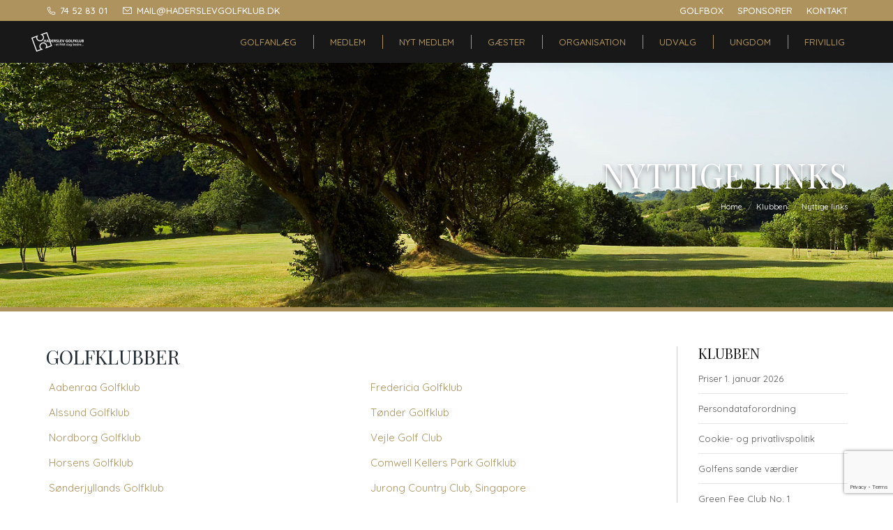

--- FILE ---
content_type: text/html; charset=UTF-8
request_url: https://www.haderslevgolfklub.dk/klubben/nyttige-links/
body_size: 16243
content:
<!DOCTYPE html>
<!--[if !(IE 6) | !(IE 7) | !(IE 8)  ]><!-->
<html lang="da-DK" class="no-js">
<!--<![endif]-->
<head>
	<meta charset="UTF-8" />
				<meta name="viewport" content="width=device-width, initial-scale=1, maximum-scale=1, user-scalable=0"/>
			<meta name="theme-color" content="#ae935e"/>	<link rel="profile" href="https://gmpg.org/xfn/11" />
	<meta name='robots' content='index, follow, max-image-preview:large, max-snippet:-1, max-video-preview:-1' />
	<style>img:is([sizes="auto" i], [sizes^="auto," i]) { contain-intrinsic-size: 3000px 1500px }</style>
	<script id="cookieyes" type="text/javascript" src="https://cdn-cookieyes.com/client_data/a2f7c6c48d06148cb7dcf58e/script.js"></script>
<!-- Google Tag Manager for WordPress by gtm4wp.com -->
<script data-cfasync="false" data-pagespeed-no-defer>
	var gtm4wp_datalayer_name = "dataLayer";
	var dataLayer = dataLayer || [];
</script>
<!-- End Google Tag Manager for WordPress by gtm4wp.com -->
	<!-- This site is optimized with the Yoast SEO plugin v26.7 - https://yoast.com/wordpress/plugins/seo/ -->
	<title>Nyttige links - Haderslev Golfklub</title>
	<meta name="description" content="Nyttige links" />
	<link rel="canonical" href="https://www.haderslevgolfklub.dk/klubben/nyttige-links/" />
	<meta property="og:locale" content="da_DK" />
	<meta property="og:type" content="article" />
	<meta property="og:title" content="Nyttige links - Haderslev Golfklub" />
	<meta property="og:description" content="Nyttige links" />
	<meta property="og:url" content="https://www.haderslevgolfklub.dk/klubben/nyttige-links/" />
	<meta property="og:site_name" content="Haderslev Golfklub" />
	<meta property="article:publisher" content="https://www.facebook.com/groups/41428673656/" />
	<meta property="article:modified_time" content="2023-02-22T11:24:57+00:00" />
	<meta name="twitter:card" content="summary_large_image" />
	<meta name="twitter:label1" content="Estimeret læsetid" />
	<meta name="twitter:data1" content="1 minut" />
	<script type="application/ld+json" class="yoast-schema-graph">{"@context":"https://schema.org","@graph":[{"@type":"WebPage","@id":"https://www.haderslevgolfklub.dk/klubben/nyttige-links/","url":"https://www.haderslevgolfklub.dk/klubben/nyttige-links/","name":"Nyttige links - Haderslev Golfklub","isPartOf":{"@id":"https://www.haderslevgolfklub.dk/#website"},"datePublished":"2014-01-15T14:56:09+00:00","dateModified":"2023-02-22T11:24:57+00:00","description":"Nyttige links","breadcrumb":{"@id":"https://www.haderslevgolfklub.dk/klubben/nyttige-links/#breadcrumb"},"inLanguage":"da-DK","potentialAction":[{"@type":"ReadAction","target":["https://www.haderslevgolfklub.dk/klubben/nyttige-links/"]}]},{"@type":"BreadcrumbList","@id":"https://www.haderslevgolfklub.dk/klubben/nyttige-links/#breadcrumb","itemListElement":[{"@type":"ListItem","position":1,"name":"Hjem","item":"https://www.haderslevgolfklub.dk/"},{"@type":"ListItem","position":2,"name":"Klubben","item":"https://www.haderslevgolfklub.dk/klubben/"},{"@type":"ListItem","position":3,"name":"Nyttige links"}]},{"@type":"WebSite","@id":"https://www.haderslevgolfklub.dk/#website","url":"https://www.haderslevgolfklub.dk/","name":"Haderslev Golfklub","description":"Golf i smukke omgivelser n&aelig;r Haderslev","publisher":{"@id":"https://www.haderslevgolfklub.dk/#organization"},"potentialAction":[{"@type":"SearchAction","target":{"@type":"EntryPoint","urlTemplate":"https://www.haderslevgolfklub.dk/?s={search_term_string}"},"query-input":{"@type":"PropertyValueSpecification","valueRequired":true,"valueName":"search_term_string"}}],"inLanguage":"da-DK"},{"@type":"Organization","@id":"https://www.haderslevgolfklub.dk/#organization","name":"Haderslev Golfklub","url":"https://www.haderslevgolfklub.dk/","logo":{"@type":"ImageObject","inLanguage":"da-DK","@id":"https://www.haderslevgolfklub.dk/#/schema/logo/image/","url":"https://www.haderslevgolfklub.dk/wp-content/uploads/2019/05/Haderslev-Golfklub.png","contentUrl":"https://www.haderslevgolfklub.dk/wp-content/uploads/2019/05/Haderslev-Golfklub.png","width":994,"height":371,"caption":"Haderslev Golfklub"},"image":{"@id":"https://www.haderslevgolfklub.dk/#/schema/logo/image/"},"sameAs":["https://www.facebook.com/groups/41428673656/"]}]}</script>
	<!-- / Yoast SEO plugin. -->


<link rel='dns-prefetch' href='//fonts.googleapis.com' />
<link rel="alternate" type="application/rss+xml" title="Haderslev Golfklub &raquo; Feed" href="https://www.haderslevgolfklub.dk/feed/" />
<link rel="alternate" type="application/rss+xml" title="Haderslev Golfklub &raquo;-kommentar-feed" href="https://www.haderslevgolfklub.dk/comments/feed/" />
<script>
window._wpemojiSettings = {"baseUrl":"https:\/\/s.w.org\/images\/core\/emoji\/16.0.1\/72x72\/","ext":".png","svgUrl":"https:\/\/s.w.org\/images\/core\/emoji\/16.0.1\/svg\/","svgExt":".svg","source":{"concatemoji":"https:\/\/www.haderslevgolfklub.dk\/wp-includes\/js\/wp-emoji-release.min.js?ver=8b3781c5b81bece392d53e0a6fa6403b"}};
/*! This file is auto-generated */
!function(s,n){var o,i,e;function c(e){try{var t={supportTests:e,timestamp:(new Date).valueOf()};sessionStorage.setItem(o,JSON.stringify(t))}catch(e){}}function p(e,t,n){e.clearRect(0,0,e.canvas.width,e.canvas.height),e.fillText(t,0,0);var t=new Uint32Array(e.getImageData(0,0,e.canvas.width,e.canvas.height).data),a=(e.clearRect(0,0,e.canvas.width,e.canvas.height),e.fillText(n,0,0),new Uint32Array(e.getImageData(0,0,e.canvas.width,e.canvas.height).data));return t.every(function(e,t){return e===a[t]})}function u(e,t){e.clearRect(0,0,e.canvas.width,e.canvas.height),e.fillText(t,0,0);for(var n=e.getImageData(16,16,1,1),a=0;a<n.data.length;a++)if(0!==n.data[a])return!1;return!0}function f(e,t,n,a){switch(t){case"flag":return n(e,"\ud83c\udff3\ufe0f\u200d\u26a7\ufe0f","\ud83c\udff3\ufe0f\u200b\u26a7\ufe0f")?!1:!n(e,"\ud83c\udde8\ud83c\uddf6","\ud83c\udde8\u200b\ud83c\uddf6")&&!n(e,"\ud83c\udff4\udb40\udc67\udb40\udc62\udb40\udc65\udb40\udc6e\udb40\udc67\udb40\udc7f","\ud83c\udff4\u200b\udb40\udc67\u200b\udb40\udc62\u200b\udb40\udc65\u200b\udb40\udc6e\u200b\udb40\udc67\u200b\udb40\udc7f");case"emoji":return!a(e,"\ud83e\udedf")}return!1}function g(e,t,n,a){var r="undefined"!=typeof WorkerGlobalScope&&self instanceof WorkerGlobalScope?new OffscreenCanvas(300,150):s.createElement("canvas"),o=r.getContext("2d",{willReadFrequently:!0}),i=(o.textBaseline="top",o.font="600 32px Arial",{});return e.forEach(function(e){i[e]=t(o,e,n,a)}),i}function t(e){var t=s.createElement("script");t.src=e,t.defer=!0,s.head.appendChild(t)}"undefined"!=typeof Promise&&(o="wpEmojiSettingsSupports",i=["flag","emoji"],n.supports={everything:!0,everythingExceptFlag:!0},e=new Promise(function(e){s.addEventListener("DOMContentLoaded",e,{once:!0})}),new Promise(function(t){var n=function(){try{var e=JSON.parse(sessionStorage.getItem(o));if("object"==typeof e&&"number"==typeof e.timestamp&&(new Date).valueOf()<e.timestamp+604800&&"object"==typeof e.supportTests)return e.supportTests}catch(e){}return null}();if(!n){if("undefined"!=typeof Worker&&"undefined"!=typeof OffscreenCanvas&&"undefined"!=typeof URL&&URL.createObjectURL&&"undefined"!=typeof Blob)try{var e="postMessage("+g.toString()+"("+[JSON.stringify(i),f.toString(),p.toString(),u.toString()].join(",")+"));",a=new Blob([e],{type:"text/javascript"}),r=new Worker(URL.createObjectURL(a),{name:"wpTestEmojiSupports"});return void(r.onmessage=function(e){c(n=e.data),r.terminate(),t(n)})}catch(e){}c(n=g(i,f,p,u))}t(n)}).then(function(e){for(var t in e)n.supports[t]=e[t],n.supports.everything=n.supports.everything&&n.supports[t],"flag"!==t&&(n.supports.everythingExceptFlag=n.supports.everythingExceptFlag&&n.supports[t]);n.supports.everythingExceptFlag=n.supports.everythingExceptFlag&&!n.supports.flag,n.DOMReady=!1,n.readyCallback=function(){n.DOMReady=!0}}).then(function(){return e}).then(function(){var e;n.supports.everything||(n.readyCallback(),(e=n.source||{}).concatemoji?t(e.concatemoji):e.wpemoji&&e.twemoji&&(t(e.twemoji),t(e.wpemoji)))}))}((window,document),window._wpemojiSettings);
</script>
<link rel='stylesheet' id='wpmf-bakery-style-css' href='https://www.haderslevgolfklub.dk/wp-content/plugins/wp-media-folder/assets/css/vc_style.css?ver=6.1.9' media='all' />
<link rel='stylesheet' id='wpmf-bakery-display-gallery-style-css' href='https://www.haderslevgolfklub.dk/wp-content/plugins/wp-media-folder/assets/css/display-gallery/style-display-gallery.css?ver=6.1.9' media='all' />
<style id='wp-emoji-styles-inline-css'>

	img.wp-smiley, img.emoji {
		display: inline !important;
		border: none !important;
		box-shadow: none !important;
		height: 1em !important;
		width: 1em !important;
		margin: 0 0.07em !important;
		vertical-align: -0.1em !important;
		background: none !important;
		padding: 0 !important;
	}
</style>
<link rel='stylesheet' id='wpmf-gallery-popup-style-css' href='https://www.haderslevgolfklub.dk/wp-content/plugins/wp-media-folder/assets/css/display-gallery/magnific-popup.css?ver=0.9.9' media='all' />
<link rel='stylesheet' id='wpmf-gallery-style-css' href='https://www.haderslevgolfklub.dk/wp-content/plugins/wp-media-folder/assets/css/display-gallery/style-display-gallery.css?ver=6.1.9' media='all' />
<link rel='stylesheet' id='wpmf-slick-style-css' href='https://www.haderslevgolfklub.dk/wp-content/plugins/wp-media-folder/assets/js/slick/slick.css?ver=6.1.9' media='all' />
<link rel='stylesheet' id='wpmf-slick-theme-style-css' href='https://www.haderslevgolfklub.dk/wp-content/plugins/wp-media-folder/assets/js/slick/slick-theme.css?ver=6.1.9' media='all' />
<link rel='stylesheet' id='contact-form-7-css' href='https://www.haderslevgolfklub.dk/wp-content/plugins/contact-form-7/includes/css/styles.css?ver=6.1.4' media='all' />
<link rel='stylesheet' id='rss-retriever-css' href='https://www.haderslevgolfklub.dk/wp-content/plugins/wp-rss-retriever/inc/css/rss-retriever.css?ver=1.6.10' media='all' />
<link rel='stylesheet' id='cff-css' href='https://www.haderslevgolfklub.dk/wp-content/plugins/custom-facebook-feed-pro/assets/css/cff-style.min.css?ver=4.7.3' media='all' />
<link rel='stylesheet' id='the7-font-css' href='https://www.haderslevgolfklub.dk/wp-content/themes/dt-the7/fonts/icomoon-the7-font/icomoon-the7-font.min.css?ver=14.0.2.1' media='all' />
<link rel='stylesheet' id='the7-awesome-fonts-css' href='https://www.haderslevgolfklub.dk/wp-content/themes/dt-the7/fonts/FontAwesome/css/all.min.css?ver=14.0.2.1' media='all' />
<link rel='stylesheet' id='the7-awesome-fonts-back-css' href='https://www.haderslevgolfklub.dk/wp-content/themes/dt-the7/fonts/FontAwesome/back-compat.min.css?ver=14.0.2.1' media='all' />
<link rel='stylesheet' id='the7-Defaults-css' href='https://www.haderslevgolfklub.dk/wp-content/uploads/smile_fonts/Defaults/Defaults.css?ver=8b3781c5b81bece392d53e0a6fa6403b' media='all' />
<link rel='stylesheet' id='tablepress-default-css' href='https://www.haderslevgolfklub.dk/wp-content/tablepress-combined.min.css?ver=49' media='all' />
<link rel='stylesheet' id='tablepress-responsive-tables-css' href='https://www.haderslevgolfklub.dk/wp-content/plugins/tablepress-responsive-tables/css/tablepress-responsive.min.css?ver=1.8' media='all' />
<link rel='stylesheet' id='js_composer_front-css' href='https://www.haderslevgolfklub.dk/wp-content/plugins/js_composer/assets/css/js_composer.min.css?ver=8.7.2' media='all' />
<link rel='stylesheet' id='dt-web-fonts-css' href='https://fonts.googleapis.com/css?family=Quicksand:400,500,600,700%7CRoboto:400,600,700%7CPlayfair+Display:400,600,700%7COpen+Sans:400,600,700' media='all' />
<link rel='stylesheet' id='dt-main-css' href='https://www.haderslevgolfklub.dk/wp-content/themes/dt-the7/css/main.min.css?ver=14.0.2.1' media='all' />
<link rel='stylesheet' id='the7-custom-scrollbar-css' href='https://www.haderslevgolfklub.dk/wp-content/themes/dt-the7/lib/custom-scrollbar/custom-scrollbar.min.css?ver=14.0.2.1' media='all' />
<link rel='stylesheet' id='the7-wpbakery-css' href='https://www.haderslevgolfklub.dk/wp-content/themes/dt-the7/css/wpbakery.min.css?ver=14.0.2.1' media='all' />
<link rel='stylesheet' id='the7-core-css' href='https://www.haderslevgolfklub.dk/wp-content/plugins/dt-the7-core/assets/css/post-type.min.css?ver=2.7.12' media='all' />
<link rel='stylesheet' id='the7-css-vars-css' href='https://www.haderslevgolfklub.dk/wp-content/uploads/the7-css/css-vars.css?ver=44f66d342a9a' media='all' />
<link rel='stylesheet' id='dt-custom-css' href='https://www.haderslevgolfklub.dk/wp-content/uploads/the7-css/custom.css?ver=44f66d342a9a' media='all' />
<link rel='stylesheet' id='dt-media-css' href='https://www.haderslevgolfklub.dk/wp-content/uploads/the7-css/media.css?ver=44f66d342a9a' media='all' />
<link rel='stylesheet' id='the7-mega-menu-css' href='https://www.haderslevgolfklub.dk/wp-content/uploads/the7-css/mega-menu.css?ver=44f66d342a9a' media='all' />
<link rel='stylesheet' id='the7-elements-albums-portfolio-css' href='https://www.haderslevgolfklub.dk/wp-content/uploads/the7-css/the7-elements-albums-portfolio.css?ver=44f66d342a9a' media='all' />
<link rel='stylesheet' id='the7-elements-css' href='https://www.haderslevgolfklub.dk/wp-content/uploads/the7-css/post-type-dynamic.css?ver=44f66d342a9a' media='all' />
<link rel='stylesheet' id='style-css' href='https://www.haderslevgolfklub.dk/wp-content/themes/dt-the7-child/style.css?ver=14.0.2.1' media='all' />
<script src="https://www.haderslevgolfklub.dk/wp-includes/js/jquery/jquery.min.js?ver=3.7.1" id="jquery-core-js"></script>
<script src="https://www.haderslevgolfklub.dk/wp-includes/js/jquery/jquery-migrate.min.js?ver=3.4.1" id="jquery-migrate-js"></script>
<script id="dt-above-fold-js-extra">
var dtLocal = {"themeUrl":"https:\/\/www.haderslevgolfklub.dk\/wp-content\/themes\/dt-the7","passText":"To view this protected post, enter the password below:","moreButtonText":{"loading":"Loading...","loadMore":"Load more"},"postID":"13121","ajaxurl":"https:\/\/www.haderslevgolfklub.dk\/wp-admin\/admin-ajax.php","REST":{"baseUrl":"https:\/\/www.haderslevgolfklub.dk\/wp-json\/the7\/v1","endpoints":{"sendMail":"\/send-mail"}},"contactMessages":{"required":"One or more fields have an error. Please check and try again.","terms":"Please accept the privacy policy.","fillTheCaptchaError":"Please, fill the captcha."},"captchaSiteKey":"","ajaxNonce":"4454b7632c","pageData":{"type":"page","template":"page","layout":null},"themeSettings":{"smoothScroll":"off","lazyLoading":false,"desktopHeader":{"height":60},"ToggleCaptionEnabled":"disabled","ToggleCaption":"Navigation","floatingHeader":{"showAfter":80,"showMenu":true,"height":60,"logo":{"showLogo":true,"html":"<img class=\" preload-me\" src=\"https:\/\/www.haderslevgolfklub.dk\/wp-content\/uploads\/2015\/12\/hgk-header-logo-regular.png\" srcset=\"https:\/\/www.haderslevgolfklub.dk\/wp-content\/uploads\/2015\/12\/hgk-header-logo-regular.png 75w, https:\/\/www.haderslevgolfklub.dk\/wp-content\/uploads\/2015\/12\/hgk-header-logo-hd.png 150w\" width=\"75\" height=\"28\"   sizes=\"75px\" alt=\"Haderslev Golfklub\" \/>","url":"https:\/\/www.haderslevgolfklub.dk\/"}},"topLine":{"floatingTopLine":{"logo":{"showLogo":false,"html":""}}},"mobileHeader":{"firstSwitchPoint":1150,"secondSwitchPoint":700,"firstSwitchPointHeight":80,"secondSwitchPointHeight":60,"mobileToggleCaptionEnabled":"disabled","mobileToggleCaption":"Menu"},"stickyMobileHeaderFirstSwitch":{"logo":{"html":"<img class=\" preload-me\" src=\"https:\/\/www.haderslevgolfklub.dk\/wp-content\/uploads\/2015\/12\/hgk-header-logo-regular.png\" srcset=\"https:\/\/www.haderslevgolfklub.dk\/wp-content\/uploads\/2015\/12\/hgk-header-logo-regular.png 75w, https:\/\/www.haderslevgolfklub.dk\/wp-content\/uploads\/2015\/12\/hgk-header-logo-hd.png 150w\" width=\"75\" height=\"28\"   sizes=\"75px\" alt=\"Haderslev Golfklub\" \/>"}},"stickyMobileHeaderSecondSwitch":{"logo":{"html":"<img class=\" preload-me\" src=\"https:\/\/www.haderslevgolfklub.dk\/wp-content\/uploads\/2015\/12\/hgk-header-logo-regular.png\" srcset=\"https:\/\/www.haderslevgolfklub.dk\/wp-content\/uploads\/2015\/12\/hgk-header-logo-regular.png 75w, https:\/\/www.haderslevgolfklub.dk\/wp-content\/uploads\/2015\/12\/hgk-header-logo-hd.png 150w\" width=\"75\" height=\"28\"   sizes=\"75px\" alt=\"Haderslev Golfklub\" \/>"}},"sidebar":{"switchPoint":970},"boxedWidth":"1280px"},"VCMobileScreenWidth":"768"};
var dtShare = {"shareButtonText":{"facebook":"Share on Facebook","twitter":"Share on X","pinterest":"Pin it","linkedin":"Share on Linkedin","whatsapp":"Share on Whatsapp"},"overlayOpacity":"85"};
</script>
<script src="https://www.haderslevgolfklub.dk/wp-content/themes/dt-the7/js/above-the-fold.min.js?ver=14.0.2.1" id="dt-above-fold-js"></script>
<script></script><link rel="https://api.w.org/" href="https://www.haderslevgolfklub.dk/wp-json/" /><link rel="alternate" title="JSON" type="application/json" href="https://www.haderslevgolfklub.dk/wp-json/wp/v2/pages/13121" /><link rel="EditURI" type="application/rsd+xml" title="RSD" href="https://www.haderslevgolfklub.dk/xmlrpc.php?rsd" />

<link rel='shortlink' href='https://www.haderslevgolfklub.dk/?p=13121' />
<link rel="alternate" title="oEmbed (JSON)" type="application/json+oembed" href="https://www.haderslevgolfklub.dk/wp-json/oembed/1.0/embed?url=https%3A%2F%2Fwww.haderslevgolfklub.dk%2Fklubben%2Fnyttige-links%2F" />
<link rel="alternate" title="oEmbed (XML)" type="text/xml+oembed" href="https://www.haderslevgolfklub.dk/wp-json/oembed/1.0/embed?url=https%3A%2F%2Fwww.haderslevgolfklub.dk%2Fklubben%2Fnyttige-links%2F&#038;format=xml" />
<!-- Custom Facebook Feed JS vars -->
<script type="text/javascript">
var cffsiteurl = "https://www.haderslevgolfklub.dk/wp-content/plugins";
var cffajaxurl = "https://www.haderslevgolfklub.dk/wp-admin/admin-ajax.php";


var cfflinkhashtags = "true";
</script>
<!-- Meta Pixel Code -->
<script>
!function(f,b,e,v,n,t,s)
{if(f.fbq)return;n=f.fbq=function(){n.callMethod?
n.callMethod.apply(n,arguments):n.queue.push(arguments)};
if(!f._fbq)f._fbq=n;n.push=n;n.loaded=!0;n.version='2.0';
n.queue=[];t=b.createElement(e);t.async=!0;
t.src=v;s=b.getElementsByTagName(e)[0];
s.parentNode.insertBefore(t,s)}(window, document,'script',
'https://connect.facebook.net/en_US/fbevents.js');
fbq('init', '404415148907786');
fbq('track', 'PageView');
</script>
<noscript><img height="1" width="1" style="display:none"
src="https://www.facebook.com/tr?id=404415148907786&ev=PageView&noscript=1"
/></noscript>
<!-- End Meta Pixel Code --><script type="text/javascript">
(function(url){
	if(/(?:Chrome\/26\.0\.1410\.63 Safari\/537\.31|WordfenceTestMonBot)/.test(navigator.userAgent)){ return; }
	var addEvent = function(evt, handler) {
		if (window.addEventListener) {
			document.addEventListener(evt, handler, false);
		} else if (window.attachEvent) {
			document.attachEvent('on' + evt, handler);
		}
	};
	var removeEvent = function(evt, handler) {
		if (window.removeEventListener) {
			document.removeEventListener(evt, handler, false);
		} else if (window.detachEvent) {
			document.detachEvent('on' + evt, handler);
		}
	};
	var evts = 'contextmenu dblclick drag dragend dragenter dragleave dragover dragstart drop keydown keypress keyup mousedown mousemove mouseout mouseover mouseup mousewheel scroll'.split(' ');
	var logHuman = function() {
		if (window.wfLogHumanRan) { return; }
		window.wfLogHumanRan = true;
		var wfscr = document.createElement('script');
		wfscr.type = 'text/javascript';
		wfscr.async = true;
		wfscr.src = url + '&r=' + Math.random();
		(document.getElementsByTagName('head')[0]||document.getElementsByTagName('body')[0]).appendChild(wfscr);
		for (var i = 0; i < evts.length; i++) {
			removeEvent(evts[i], logHuman);
		}
	};
	for (var i = 0; i < evts.length; i++) {
		addEvent(evts[i], logHuman);
	}
})('//www.haderslevgolfklub.dk/?wordfence_lh=1&hid=2CD2C44DDD10B65F0A20EB6328A070A8');
</script>
<!-- Google Tag Manager for WordPress by gtm4wp.com -->
<!-- GTM Container placement set to footer -->
<script data-cfasync="false" data-pagespeed-no-defer>
	var dataLayer_content = {"pagePostType":"page","pagePostType2":"single-page","pagePostAuthor":"admin"};
	dataLayer.push( dataLayer_content );
</script>
<script data-cfasync="false" data-pagespeed-no-defer>
(function(w,d,s,l,i){w[l]=w[l]||[];w[l].push({'gtm.start':
new Date().getTime(),event:'gtm.js'});var f=d.getElementsByTagName(s)[0],
j=d.createElement(s),dl=l!='dataLayer'?'&l='+l:'';j.async=true;j.src=
'//www.googletagmanager.com/gtm.js?id='+i+dl;f.parentNode.insertBefore(j,f);
})(window,document,'script','dataLayer','GTM-W4XP7Z6');
</script>
<!-- End Google Tag Manager for WordPress by gtm4wp.com --><meta name="generator" content="Powered by WPBakery Page Builder - drag and drop page builder for WordPress."/>
<meta name="generator" content="Powered by Slider Revolution 6.7.38 - responsive, Mobile-Friendly Slider Plugin for WordPress with comfortable drag and drop interface." />
<script>function setREVStartSize(e){
			//window.requestAnimationFrame(function() {
				window.RSIW = window.RSIW===undefined ? window.innerWidth : window.RSIW;
				window.RSIH = window.RSIH===undefined ? window.innerHeight : window.RSIH;
				try {
					var pw = document.getElementById(e.c).parentNode.offsetWidth,
						newh;
					pw = pw===0 || isNaN(pw) || (e.l=="fullwidth" || e.layout=="fullwidth") ? window.RSIW : pw;
					e.tabw = e.tabw===undefined ? 0 : parseInt(e.tabw);
					e.thumbw = e.thumbw===undefined ? 0 : parseInt(e.thumbw);
					e.tabh = e.tabh===undefined ? 0 : parseInt(e.tabh);
					e.thumbh = e.thumbh===undefined ? 0 : parseInt(e.thumbh);
					e.tabhide = e.tabhide===undefined ? 0 : parseInt(e.tabhide);
					e.thumbhide = e.thumbhide===undefined ? 0 : parseInt(e.thumbhide);
					e.mh = e.mh===undefined || e.mh=="" || e.mh==="auto" ? 0 : parseInt(e.mh,0);
					if(e.layout==="fullscreen" || e.l==="fullscreen")
						newh = Math.max(e.mh,window.RSIH);
					else{
						e.gw = Array.isArray(e.gw) ? e.gw : [e.gw];
						for (var i in e.rl) if (e.gw[i]===undefined || e.gw[i]===0) e.gw[i] = e.gw[i-1];
						e.gh = e.el===undefined || e.el==="" || (Array.isArray(e.el) && e.el.length==0)? e.gh : e.el;
						e.gh = Array.isArray(e.gh) ? e.gh : [e.gh];
						for (var i in e.rl) if (e.gh[i]===undefined || e.gh[i]===0) e.gh[i] = e.gh[i-1];
											
						var nl = new Array(e.rl.length),
							ix = 0,
							sl;
						e.tabw = e.tabhide>=pw ? 0 : e.tabw;
						e.thumbw = e.thumbhide>=pw ? 0 : e.thumbw;
						e.tabh = e.tabhide>=pw ? 0 : e.tabh;
						e.thumbh = e.thumbhide>=pw ? 0 : e.thumbh;
						for (var i in e.rl) nl[i] = e.rl[i]<window.RSIW ? 0 : e.rl[i];
						sl = nl[0];
						for (var i in nl) if (sl>nl[i] && nl[i]>0) { sl = nl[i]; ix=i;}
						var m = pw>(e.gw[ix]+e.tabw+e.thumbw) ? 1 : (pw-(e.tabw+e.thumbw)) / (e.gw[ix]);
						newh =  (e.gh[ix] * m) + (e.tabh + e.thumbh);
					}
					var el = document.getElementById(e.c);
					if (el!==null && el) el.style.height = newh+"px";
					el = document.getElementById(e.c+"_wrapper");
					if (el!==null && el) {
						el.style.height = newh+"px";
						el.style.display = "block";
					}
				} catch(e){
					console.log("Failure at Presize of Slider:" + e)
				}
			//});
		  };</script>
<noscript><style> .wpb_animate_when_almost_visible { opacity: 1; }</style></noscript><style id='the7-custom-inline-css' type='text/css'>
/*Icons above menu items*/
.main-nav > li > a .text-wrap,
.header-bar .main-nav > li > a,
.menu-box .main-nav > li > a {
-webkit-flex-flow: column wrap;
-moz-flex-flow: column wrap;
-ms-flex-flow: column wrap;
flex-flow: column wrap;
}

.content table, .content td, .content th {

    border-color: rgba(51,51,51,0);

}

.main-nav > .menu-item > a .fa {
padding-right: 0;
padding-bottom: 4px;
}

#cff.cff-fixed-height {
    overflow: hidden;
        overflow-y: hidden;
    overflow-y: auto;
    padding: 5px 10px;
    -webkit-box-sizing: border-box;
    -moz-box-sizing: border-box;
    box-sizing: border-box;
}

.footer .widget-title {
    color: #AE935E;
   position: relative;
}

.is-divider {
    height: 1px;
    display: block;
    background-color: #ae935e;
    margin: 1em 0 2em;
    width: 100%;
    max-width: 30px;
}

.widget .is-divider {
    margin-top: .66em;
}

.demo {
    background-color: #5c8c5b;
    border: none;
    color: white;
    padding: 12px 12px;
    text-align: center;
    text-decoration: none;
    display: inline-block;
    font-size: 16px;
}

.demo2 {
    background-color: #d7c12b;
    border: none;
    color: white;
    padding: 6px 6px;
    text-align: center;
    text-decoration: none;
    display: inline-block;
    font-size: 16px;
}

.sub-nav>li a:hover {
    position: relative;
    display: block;
    box-sizing: border-box;
	border-left: 2px solid #AE935E;
	font-weight: 900;
}

.sub-nav>li a:active {
    position: relative;
    display: block;
    box-sizing: border-box;
	border-left: 2px solid #AE935E;
	font-weight: 900;
}

.sub-nav {
-webkit-box-shadow: 0px 0px 15px 0px rgba(0,0,0,0.6); 
box-shadow: 0px 0px 15px 0px rgba(0,0,0,0.6);
}

.fancy-header {
    border-bottom: 6px solid #AE935E;
}

.sidebar-content .menu .current-menu-item > a {
    color: #AE935E;
	font-weight: 700;
}

.sidebar-content .menu .current-menu-item > a:hover {
    color: #AE935E;
	font-weight: 700;
}

a:link {
  text-decoration: none;
}

.menu a:hover, .menu-select:hover {
    text-decoration: none;
}

.fancy-header .fancy-title {
    text-shadow: 0px 4px 6px rgba(0,0,0,0.5);
}

.BestilButton {
	background-color:#AE935E;
	display:inline-block;
	color:#ffffff;
	font-family:Quicksand;
	font-size:12px;
	padding:5px 10px;
	text-decoration:none;
}
a.BestilButton:hover {
	background-color:#fff;
	color:#555;
		font-family:Quicksand;
	font-size:12px;
	padding:5px 10px;
	text-decoration:none;
	border: solid 1px #AE935E;
}
a.BestilButton:active {
	position:relative;
	top:1px;
	color:#f7801f;
}

::-webkit-input-placeholder { /* WebKit browsers */
    color: #000 !important;
    opacity: 1;
}
:-moz-placeholder { /* Mozilla Firefox 4 to 18 */
    color: #000 !important;
    opacity: 1;
}
::-moz-placeholder { /* Mozilla Firefox 19+ */
    color: #000 !important;
    opacity: 1;
}
:-ms-input-placeholder { /* Internet Explorer 10+ */
    color: #000 !important;
    opacity: 1;
}
</style>
</head>
<body data-rsssl=1 id="the7-body" class="wp-singular page-template-default page page-id-13121 page-child parent-pageid-13089 wp-embed-responsive wp-theme-dt-the7 wp-child-theme-dt-the7-child the7-core-ver-2.7.12 fancy-header-on dt-responsive-on right-mobile-menu-close-icon ouside-menu-close-icon  mobile-hamburger-close-bg-hover-enable fade-medium-mobile-menu-close-icon fade-medium-menu-close-icon srcset-enabled btn-flat custom-btn-color custom-btn-hover-color phantom-sticky phantom-disable-decoration phantom-custom-logo-on floating-top-bar floating-mobile-menu-icon top-header first-switch-logo-center first-switch-menu-right second-switch-logo-left second-switch-menu-right right-mobile-menu layzr-loading-on popup-message-style the7-ver-14.0.2.1 dt-fa-compatibility wpb-js-composer js-comp-ver-8.7.2 vc_responsive">
<!-- The7 14.0.2.1 -->

<div id="page" >
	<a class="skip-link screen-reader-text" href="#content">Skip to content</a>

<div class="masthead inline-header right widgets full-height dividers shadow-decoration shadow-mobile-header-decoration small-mobile-menu-icon mobile-menu-icon-hover-bg-on dt-parent-menu-clickable show-sub-menu-on-hover" >

	<div class="top-bar">
	<div class="top-bar-bg" ></div>
	<div class="left-widgets mini-widgets"><a href="tel:74528301" class="mini-contacts phone show-on-desktop in-menu-first-switch near-logo-second-switch"><i class="fa-fw icomoon-the7-font-the7-phone-051"></i>74 52 83 01</a><a href="mailto:mail@haderslevgolfklub.dk" class="mini-contacts email show-on-desktop in-menu-first-switch in-menu-second-switch"><i class="fa-fw icomoon-the7-font-the7-mail-03"></i>mail@haderslevgolfklub.dk</a></div><div class="right-widgets mini-widgets"><div class="mini-nav show-on-desktop in-menu-first-switch in-menu-second-switch list-type-menu list-type-menu-first-switch list-type-menu-second-switch"><ul id="top-menu"><li class="menu-item menu-item-type-post_type menu-item-object-page menu-item-23499 first depth-0"><a href='https://www.haderslevgolfklub.dk/golfbox/' data-level='1'><span class="menu-item-text"><span class="menu-text">GOLFBOX</span></span></a></li> <li class="menu-item menu-item-type-post_type menu-item-object-page menu-item-23501 depth-0"><a href='https://www.haderslevgolfklub.dk/sponsorer/' data-level='1'><span class="menu-item-text"><span class="menu-text">Sponsorer</span></span></a></li> <li class="menu-item menu-item-type-custom menu-item-object-custom menu-item-23500 last depth-0"><a href='https://www.haderslevgolfklub.dk/organisation/sekretariat/' data-level='1'><span class="menu-item-text"><span class="menu-text">Kontakt</span></span></a></li> </ul><div class="menu-select"><span class="customSelect1"><span class="customSelectInner"><i class=" the7-mw-icon-dropdown-menu-bold"></i>Top menu</span></span></div></div></div></div>

	<header class="header-bar" role="banner">

		<div class="branding">
	<div id="site-title" class="assistive-text">Haderslev Golfklub</div>
	<div id="site-description" class="assistive-text">Golf i smukke omgivelser n&aelig;r Haderslev</div>
	<a class="" href="https://www.haderslevgolfklub.dk/"><img class=" preload-me" src="https://www.haderslevgolfklub.dk/wp-content/uploads/2015/12/hgk-header-logo-regular.png" srcset="https://www.haderslevgolfklub.dk/wp-content/uploads/2015/12/hgk-header-logo-regular.png 75w, https://www.haderslevgolfklub.dk/wp-content/uploads/2015/12/hgk-header-logo-hd.png 150w" width="75" height="28"   sizes="75px" alt="Haderslev Golfklub" /></a></div>

		<ul id="primary-menu" class="main-nav outside-item-remove-margin"><li class="menu-item menu-item-type-custom menu-item-object-custom menu-item-has-children menu-item-13085 first has-children depth-0"><a href='#' data-level='1' aria-haspopup='true' aria-expanded='false'><span class="menu-item-text"><span class="menu-text">Golfanlæg</span></span></a><ul class="sub-nav level-arrows-on" role="group"><li class="menu-item menu-item-type-post_type menu-item-object-page menu-item-23044 first depth-1"><a href='https://www.haderslevgolfklub.dk/golfanlaeg/handicap-konverteringstabeller/' data-level='2'><span class="menu-item-text"><span class="menu-text">Konverteringstabeller</span></span></a></li> <li class="menu-item menu-item-type-post_type menu-item-object-page menu-item-24992 depth-1"><a href='https://www.haderslevgolfklub.dk/golfanlaeg/anbefalet-teested/' data-level='2'><span class="menu-item-text"><span class="menu-text">Anbefalet Teested</span></span></a></li> <li class="menu-item menu-item-type-post_type menu-item-object-page menu-item-28026 depth-1"><a href='https://www.haderslevgolfklub.dk/golfanlaeg/simulatorgolf/' data-level='2'><span class="menu-item-text"><span class="menu-text">Simulatorgolf</span></span></a></li> <li class="menu-item menu-item-type-post_type menu-item-object-page menu-item-13086 depth-1"><a href='https://www.haderslevgolfklub.dk/golfanlaeg/traeningsfaciliteter/' data-level='2'><span class="menu-item-text"><span class="menu-text">Træningsfaciliteter</span></span></a></li> <li class="menu-item menu-item-type-post_type menu-item-object-page menu-item-24991 depth-1"><a href='https://www.haderslevgolfklub.dk/golfanlaeg/golfbox-og-golfmore-app/' data-level='2'><span class="menu-item-text"><span class="menu-text">Golfbox og Golfmore APP</span></span></a></li> <li class="menu-item menu-item-type-post_type menu-item-object-page menu-item-17668 depth-1"><a href='https://www.haderslevgolfklub.dk/golfanlaeg/oversigtskort/' data-level='2'><span class="menu-item-text"><span class="menu-text">Oversigtskort</span></span></a></li> <li class="menu-item menu-item-type-post_type menu-item-object-page menu-item-17729 depth-1"><a href='https://www.haderslevgolfklub.dk/klubben/ordensregler-i-klubhuset/' data-level='2'><span class="menu-item-text"><span class="menu-text">Ordensregler</span></span></a></li> </ul></li> <li class="menu-item menu-item-type-custom menu-item-object-custom menu-item-has-children menu-item-17686 has-children depth-0"><a href='#' data-level='1' aria-haspopup='true' aria-expanded='false'><span class="menu-item-text"><span class="menu-text">Medlem</span></span></a><ul class="sub-nav level-arrows-on" role="group"><li class="menu-item menu-item-type-post_type menu-item-object-page menu-item-22335 first depth-1"><a href='https://www.haderslevgolfklub.dk/klubben/priser-1-januar-2026/' data-level='2'><span class="menu-item-text"><span class="menu-text">Priser 1. januar 2026</span></span></a></li> <li class="menu-item menu-item-type-post_type menu-item-object-page menu-item-17689 depth-1"><a href='https://www.haderslevgolfklub.dk/klubben/green-fee-club-1/' data-level='2'><span class="menu-item-text"><span class="menu-text">Green Fee Club No. 1</span></span></a></li> <li class="menu-item menu-item-type-post_type menu-item-object-page menu-item-20997 depth-1"><a href='https://www.haderslevgolfklub.dk/regionsgolf-i-haderslev-golfklub/' data-level='2'><span class="menu-item-text"><span class="menu-text">Regionsgolf</span></span></a></li> <li class="menu-item menu-item-type-post_type menu-item-object-page menu-item-17690 depth-1"><a href='https://www.haderslevgolfklub.dk/klubben/greenfee-aftaler/' data-level='2'><span class="menu-item-text"><span class="menu-text">Greenfee aftaler</span></span></a></li> <li class="menu-item menu-item-type-post_type menu-item-object-page menu-item-17692 depth-1"><a href='https://www.haderslevgolfklub.dk/klubben/turneringer/turneringsbetingelser/' data-level='2'><span class="menu-item-text"><span class="menu-text">Turneringsbetingelser 2026</span></span></a></li> <li class="menu-item menu-item-type-post_type menu-item-object-page menu-item-17694 depth-1"><a href='https://www.haderslevgolfklub.dk/klubben/turneringer/turneringskalender-2023/' data-level='2'><span class="menu-item-text"><span class="menu-text">Turneringskalender 2026</span></span></a></li> <li class="menu-item menu-item-type-post_type menu-item-object-page menu-item-24540 depth-1"><a href='https://www.haderslevgolfklub.dk/klubben/turneringer/pro-am-2022/' data-level='2'><span class="menu-item-text"><span class="menu-text">Pro Am 2025</span></span></a></li> <li class="menu-item menu-item-type-post_type menu-item-object-page menu-item-17693 depth-1"><a href='https://www.haderslevgolfklub.dk/klubben/turneringer/turneringsformer/' data-level='2'><span class="menu-item-text"><span class="menu-text">Turneringsformer</span></span></a></li> <li class="menu-item menu-item-type-post_type menu-item-object-page menu-item-17701 depth-1"><a href='https://www.haderslevgolfklub.dk/klubben/vedtaegter/' data-level='2'><span class="menu-item-text"><span class="menu-text">Vedtægter</span></span></a></li> <li class="menu-item menu-item-type-post_type menu-item-object-page menu-item-24716 depth-1"><a href='https://www.haderslevgolfklub.dk/klubben/50-aars-jubilaeum/' data-level='2'><span class="menu-item-text"><span class="menu-text">50 års jubilæum</span></span></a></li> <li class="menu-item menu-item-type-post_type menu-item-object-page menu-item-17726 depth-1"><a href='https://www.haderslevgolfklub.dk/klubben/hall-of-fame/aeresmedlemmer/' data-level='2'><span class="menu-item-text"><span class="menu-text">Æresmedlemmer</span></span></a></li> <li class="menu-item menu-item-type-custom menu-item-object-custom menu-item-has-children menu-item-17702 has-children depth-1"><a href='#' data-level='2' aria-haspopup='true' aria-expanded='false'><span class="menu-item-text"><span class="menu-text">Klubber i klubben</span></span></a><ul class="sub-nav level-arrows-on" role="group"><li class="menu-item menu-item-type-post_type menu-item-object-page menu-item-19655 first depth-2"><a href='https://www.haderslevgolfklub.dk/klubben/klubber-i-klubben/fuglsangklubben/' data-level='3'><span class="menu-item-text"><span class="menu-text">Fuglsang Klubben</span></span></a></li> <li class="menu-item menu-item-type-post_type menu-item-object-page menu-item-17705 depth-2"><a href='https://www.haderslevgolfklub.dk/klubben/klubber-i-klubben/hareklubben/' data-level='3'><span class="menu-item-text"><span class="menu-text">Hareklubben</span></span></a></li> <li class="menu-item menu-item-type-post_type menu-item-object-page menu-item-19750 depth-2"><a href='https://www.haderslevgolfklub.dk/klubben/klubber-i-klubben/herrerklubben/' data-level='3'><span class="menu-item-text"><span class="menu-text">Herreklubben</span></span></a></li> <li class="menu-item menu-item-type-post_type menu-item-object-page menu-item-17713 depth-2"><a href='https://www.haderslevgolfklub.dk/klubben/klubber-i-klubben/ladies-section/' data-level='3'><span class="menu-item-text"><span class="menu-text">Ladies Section</span></span></a></li> <li class="menu-item menu-item-type-post_type menu-item-object-page menu-item-17714 depth-2"><a href='https://www.haderslevgolfklub.dk/klubben/klubber-i-klubben/morgenherrerne/' data-level='3'><span class="menu-item-text"><span class="menu-text">Morgenherrerne</span></span></a></li> <li class="menu-item menu-item-type-post_type menu-item-object-page menu-item-17715 depth-2"><a href='https://www.haderslevgolfklub.dk/klubben/klubber-i-klubben/seniorklubben/' data-level='3'><span class="menu-item-text"><span class="menu-text">Seniorklubben</span></span></a></li> <li class="menu-item menu-item-type-post_type menu-item-object-page menu-item-17716 depth-2"><a href='https://www.haderslevgolfklub.dk/klubben/klubber-i-klubben/torsdagsklubben/' data-level='3'><span class="menu-item-text"><span class="menu-text">Torsdagsklubben</span></span></a></li> <li class="menu-item menu-item-type-post_type menu-item-object-page menu-item-17717 depth-2"><a href='https://www.haderslevgolfklub.dk/klubben/klubber-i-klubben/vintergolf/' data-level='3'><span class="menu-item-text"><span class="menu-text">Vintergolf</span></span></a></li> </ul></li> <li class="menu-item menu-item-type-custom menu-item-object-custom menu-item-has-children menu-item-17718 has-children depth-1"><a href='#' data-level='2' aria-haspopup='true' aria-expanded='false'><span class="menu-item-text"><span class="menu-text">Hall of Fame</span></span></a><ul class="sub-nav level-arrows-on" role="group"><li class="menu-item menu-item-type-post_type menu-item-object-page menu-item-17719 first depth-2"><a href='https://www.haderslevgolfklub.dk/klubben/hall-of-fame/aarets-profil/' data-level='3'><span class="menu-item-text"><span class="menu-text">Årets profil</span></span></a></li> <li class="menu-item menu-item-type-custom menu-item-object-custom menu-item-has-children menu-item-17720 has-children depth-2"><a href='#' data-level='3' aria-haspopup='true' aria-expanded='false'><span class="menu-item-text"><span class="menu-text">Hole in One</span></span></a><ul class="sub-nav level-arrows-on" role="group"><li class="menu-item menu-item-type-post_type menu-item-object-page menu-item-17724 first depth-3"><a href='https://www.haderslevgolfklub.dk/klubben/hall-of-fame/hole-in-one/hole-in-one-1976-1990/' data-level='4'><span class="menu-item-text"><span class="menu-text">Hole in One 1976 – 1990</span></span></a></li> <li class="menu-item menu-item-type-post_type menu-item-object-page menu-item-17723 depth-3"><a href='https://www.haderslevgolfklub.dk/klubben/hall-of-fame/hole-in-one/hole-in-one-1990-2000/' data-level='4'><span class="menu-item-text"><span class="menu-text">Hole in One 1991 – 2000</span></span></a></li> <li class="menu-item menu-item-type-post_type menu-item-object-page menu-item-17722 depth-3"><a href='https://www.haderslevgolfklub.dk/klubben/hall-of-fame/hole-in-one/hole-in-one-2001-2010/' data-level='4'><span class="menu-item-text"><span class="menu-text">Hole in One 2001 – 2010</span></span></a></li> <li class="menu-item menu-item-type-post_type menu-item-object-page menu-item-17721 depth-3"><a href='https://www.haderslevgolfklub.dk/klubben/hall-of-fame/hole-in-one/hole-in-one-2011-2017/' data-level='4'><span class="menu-item-text"><span class="menu-text">Hole in One 2011 – 2017</span></span></a></li> <li class="menu-item menu-item-type-post_type menu-item-object-page menu-item-21430 depth-3"><a href='https://www.haderslevgolfklub.dk/klubben/hall-of-fame/hole-in-one/hole-in-one-2018-2020/' data-level='4'><span class="menu-item-text"><span class="menu-text">Hole in One 2018 – 2020</span></span></a></li> <li class="menu-item menu-item-type-post_type menu-item-object-page menu-item-23704 depth-3"><a href='https://www.haderslevgolfklub.dk/klubben/hall-of-fame/hole-in-one/hole-in-one-2021-2024/' data-level='4'><span class="menu-item-text"><span class="menu-text">Hole in One 2021 –</span></span></a></li> <li class="menu-item menu-item-type-post_type menu-item-object-page menu-item-17725 depth-3"><a href='https://www.haderslevgolfklub.dk/klubben/hall-of-fame/klubmester/' data-level='4'><span class="menu-item-text"><span class="menu-text">Klubmestre 1976 &#8211;</span></span></a></li> </ul></li> </ul></li> </ul></li> <li class="menu-item menu-item-type-custom menu-item-object-custom menu-item-has-children menu-item-17730 has-children depth-0"><a href='#' data-level='1' aria-haspopup='true' aria-expanded='false'><span class="menu-item-text"><span class="menu-text">Nyt medlem</span></span></a><ul class="sub-nav level-arrows-on" role="group"><li class="menu-item menu-item-type-post_type menu-item-object-page menu-item-17732 first depth-1"><a href='https://www.haderslevgolfklub.dk/nye-medlemmer/velkommen/' data-level='2'><span class="menu-item-text"><span class="menu-text">Velkommen</span></span></a></li> <li class="menu-item menu-item-type-post_type menu-item-object-page menu-item-17734 depth-1"><a href='https://www.haderslevgolfklub.dk/nye-medlemmer/bliv-medlem-i-haderslev-golfklub/' data-level='2'><span class="menu-item-text"><span class="menu-text">Bliv medlem</span></span></a></li> <li class="menu-item menu-item-type-post_type menu-item-object-page menu-item-17738 depth-1"><a href='https://www.haderslevgolfklub.dk/nye-medlemmer/traeningsplan-for-proevemedlemmer/' data-level='2'><span class="menu-item-text"><span class="menu-text">Træningsplan</span></span></a></li> <li class="menu-item menu-item-type-post_type menu-item-object-page menu-item-17735 depth-1"><a href='https://www.haderslevgolfklub.dk/nye-medlemmer/begynderforloeb-m-regelproeve/' data-level='2'><span class="menu-item-text"><span class="menu-text">Begynderforløb m. regelprøve</span></span></a></li> <li class="menu-item menu-item-type-post_type menu-item-object-page menu-item-26123 depth-1"><a href='https://www.haderslevgolfklub.dk/nye-medlemmer/kvinder-og-golf/' data-level='2'><span class="menu-item-text"><span class="menu-text">Kvinder og Golf</span></span></a></li> <li class="menu-item menu-item-type-post_type menu-item-object-page menu-item-19132 depth-1"><a href='https://www.haderslevgolfklub.dk/nye-medlemmer/mentorordningen/' data-level='2'><span class="menu-item-text"><span class="menu-text">Mentorordningen</span></span></a></li> <li class="menu-item menu-item-type-post_type menu-item-object-page menu-item-17736 depth-1"><a href='https://www.haderslevgolfklub.dk/nye-medlemmer/program-for-kaninturnering-2023/' data-level='2'><span class="menu-item-text"><span class="menu-text">Program for begynderturnering 2025</span></span></a></li> <li class="menu-item menu-item-type-post_type menu-item-object-page menu-item-17737 depth-1"><a href='https://www.haderslevgolfklub.dk/nye-medlemmer/tilmelding-til-kaninturnering/' data-level='2'><span class="menu-item-text"><span class="menu-text">Tilmelding til begynderturnering</span></span></a></li> <li class="menu-item menu-item-type-post_type menu-item-object-page menu-item-20068 depth-1"><a href='https://www.haderslevgolfklub.dk/nye-medlemmer/klubber-i-klubben/' data-level='2'><span class="menu-item-text"><span class="menu-text">Klubber i klubben</span></span></a></li> <li class="menu-item menu-item-type-post_type menu-item-object-page menu-item-17739 depth-1"><a href='https://www.haderslevgolfklub.dk/nye-medlemmer/kanonudvalget-2014/' data-level='2'><span class="menu-item-text"><span class="menu-text">Begynderudvalget 2025</span></span></a></li> <li class="menu-item menu-item-type-post_type menu-item-object-page menu-item-17740 depth-1"><a href='https://www.haderslevgolfklub.dk/nye-medlemmer/proshop-og-traening/' data-level='2'><span class="menu-item-text"><span class="menu-text">Proshop og træning</span></span></a></li> </ul></li> <li class="menu-item menu-item-type-custom menu-item-object-custom menu-item-has-children menu-item-17673 has-children depth-0"><a href='#' data-level='1' aria-haspopup='true' aria-expanded='false'><span class="menu-item-text"><span class="menu-text">Gæster</span></span></a><ul class="sub-nav level-arrows-on" role="group"><li class="menu-item menu-item-type-post_type menu-item-object-page menu-item-17677 first depth-1"><a href='https://www.haderslevgolfklub.dk/gaestespillere/greenfee/' data-level='2'><span class="menu-item-text"><span class="menu-text">Greenfee mm.</span></span></a></li> <li class="menu-item menu-item-type-post_type menu-item-object-page menu-item-17679 depth-1"><a href='https://www.haderslevgolfklub.dk/gaestespillere/overnatningsmuligheder/' data-level='2'><span class="menu-item-text"><span class="menu-text">Overnatningsmuligheder</span></span></a></li> <li class="menu-item menu-item-type-post_type menu-item-object-page menu-item-17648 depth-1"><a href='https://www.haderslevgolfklub.dk/golfanlaeg/baneguide/' data-level='2'><span class="menu-item-text"><span class="menu-text">Baneguide 18 hulsbanen</span></span></a></li> <li class="menu-item menu-item-type-post_type menu-item-object-page menu-item-17678 depth-1"><a href='https://www.haderslevgolfklub.dk/golfanlaeg/lokalregler/' data-level='2'><span class="menu-item-text"><span class="menu-text">Lokalregler</span></span></a></li> <li class="menu-item menu-item-type-post_type menu-item-object-page menu-item-27298 depth-1"><a href='https://www.haderslevgolfklub.dk/gaestespillere/proev-golf-som-ikke-golfer/' data-level='2'><span class="menu-item-text"><span class="menu-text">Prøv golf som “ikke golfer”</span></span></a></li> <li class="menu-item menu-item-type-post_type menu-item-object-page menu-item-19085 depth-1"><a href='https://www.haderslevgolfklub.dk/golfanlaeg/baneguide-bdo-banen/' data-level='2'><span class="menu-item-text"><span class="menu-text">Baneguide BDO banen</span></span></a></li> <li class="menu-item menu-item-type-post_type menu-item-object-page menu-item-17685 depth-1"><a href='https://www.haderslevgolfklub.dk/gaestespillere/golf-events/' data-level='2'><span class="menu-item-text"><span class="menu-text">Company Day/Golf arrangement</span></span></a></li> </ul></li> <li class="menu-item menu-item-type-custom menu-item-object-custom menu-item-has-children menu-item-17741 has-children depth-0"><a href='#' data-level='1' aria-haspopup='true' aria-expanded='false'><span class="menu-item-text"><span class="menu-text">Organisation</span></span></a><ul class="sub-nav level-arrows-on" role="group"><li class="menu-item menu-item-type-post_type menu-item-object-page menu-item-22262 first depth-1"><a href='https://www.haderslevgolfklub.dk/organisation/bestyrelsen/' data-level='2'><span class="menu-item-text"><span class="menu-text">Bestyrelsen</span></span></a></li> <li class="menu-item menu-item-type-post_type menu-item-object-page menu-item-17743 depth-1"><a href='https://www.haderslevgolfklub.dk/organisation/sekretariat/' data-level='2'><span class="menu-item-text"><span class="menu-text">Sekretariat</span></span></a></li> <li class="menu-item menu-item-type-post_type menu-item-object-page menu-item-17745 depth-1"><a href='https://www.haderslevgolfklub.dk/organisation/greenkeeper/' data-level='2'><span class="menu-item-text"><span class="menu-text">Greenkeeper</span></span></a></li> <li class="menu-item menu-item-type-post_type menu-item-object-page menu-item-17746 depth-1"><a href='https://www.haderslevgolfklub.dk/organisation/proshoppen/' data-level='2'><span class="menu-item-text"><span class="menu-text">Proshoppen</span></span></a></li> <li class="menu-item menu-item-type-post_type menu-item-object-page menu-item-17747 depth-1"><a href='https://www.haderslevgolfklub.dk/organisation/restaurant/' data-level='2'><span class="menu-item-text"><span class="menu-text">Restaurant</span></span></a></li> </ul></li> <li class="menu-item menu-item-type-custom menu-item-object-custom menu-item-has-children menu-item-17749 has-children depth-0"><a href='#' data-level='1' aria-haspopup='true' aria-expanded='false'><span class="menu-item-text"><span class="menu-text">Udvalg</span></span></a><ul class="sub-nav level-arrows-on" role="group"><li class="menu-item menu-item-type-post_type menu-item-object-page menu-item-17780 first depth-1"><a href='https://www.haderslevgolfklub.dk/udvalg/baneservice/' data-level='2'><span class="menu-item-text"><span class="menu-text">Baneservice</span></span></a></li> <li class="menu-item menu-item-type-post_type menu-item-object-page menu-item-17781 depth-1"><a href='https://www.haderslevgolfklub.dk/udvalg/baneudvalg/' data-level='2'><span class="menu-item-text"><span class="menu-text">Baneudvalg</span></span></a></li> <li class="menu-item menu-item-type-post_type menu-item-object-page menu-item-20040 depth-1"><a href='https://www.haderslevgolfklub.dk/udvalg/regeludvalg/' data-level='2'><span class="menu-item-text"><span class="menu-text">Regeludvalg &#038; Handicapudvalg</span></span></a></li> <li class="menu-item menu-item-type-post_type menu-item-object-page menu-item-17782 depth-1"><a href='https://www.haderslevgolfklub.dk/udvalg/husudvalg/' data-level='2'><span class="menu-item-text"><span class="menu-text">Husudvalg</span></span></a></li> <li class="menu-item menu-item-type-post_type menu-item-object-page menu-item-17783 depth-1"><a href='https://www.haderslevgolfklub.dk/udvalg/kaninudvalg/' data-level='2'><span class="menu-item-text"><span class="menu-text">Begynderudvalg</span></span></a></li> <li class="menu-item menu-item-type-post_type menu-item-object-page menu-item-18232 depth-1"><a href='https://www.haderslevgolfklub.dk/udvalg/medlemsudvalg/' data-level='2'><span class="menu-item-text"><span class="menu-text">Medlemsudvalg</span></span></a></li> <li class="menu-item menu-item-type-post_type menu-item-object-page menu-item-17785 depth-1"><a href='https://www.haderslevgolfklub.dk/udvalg/turneringsudvalget/' data-level='2'><span class="menu-item-text"><span class="menu-text">Turneringsudvalget</span></span></a></li> </ul></li> <li class="menu-item menu-item-type-custom menu-item-object-custom menu-item-has-children menu-item-17750 has-children depth-0"><a href='#' data-level='1' aria-haspopup='true' aria-expanded='false'><span class="menu-item-text"><span class="menu-text">Ungdom</span></span></a><ul class="sub-nav level-arrows-on" role="group"><li class="menu-item menu-item-type-post_type menu-item-object-page menu-item-17751 first depth-1"><a href='https://www.haderslevgolfklub.dk/junior/velkommen-til-juniorafdelingen-i-haderslev-golfklub/' data-level='2'><span class="menu-item-text"><span class="menu-text">Velkommen</span></span></a></li> <li class="menu-item menu-item-type-post_type menu-item-object-page menu-item-28701 depth-1"><a href='https://www.haderslevgolfklub.dk/junior/velkommen-til-juniorafdelingen-i-haderslev-golfklub/junior/aktiviteter-i-haderslev-golfklub-2/' data-level='2'><span class="menu-item-text"><span class="menu-text">Ungdom 7-15 år</span></span></a></li> <li class="menu-item menu-item-type-post_type menu-item-object-page menu-item-23345 depth-1"><a href='https://www.haderslevgolfklub.dk/junior/velkommen-til-juniorafdelingen-i-haderslev-golfklub/junior/traening/' data-level='2'><span class="menu-item-text"><span class="menu-text">Træning</span></span></a></li> <li class="menu-item menu-item-type-post_type menu-item-object-page menu-item-20205 depth-1"><a href='https://www.haderslevgolfklub.dk/junior/velkommen-til-juniorafdelingen-i-haderslev-golfklub/junior/kontingent-i-haderslev-goldklub/' data-level='2'><span class="menu-item-text"><span class="menu-text">Kontingent</span></span></a></li> <li class="menu-item menu-item-type-post_type menu-item-object-page menu-item-20206 depth-1"><a href='https://www.haderslevgolfklub.dk/junior/velkommen-til-juniorafdelingen-i-haderslev-golfklub/junior/aktiviteter-i-haderslev-golfklub/' data-level='2'><span class="menu-item-text"><span class="menu-text">Aktiviteter</span></span></a></li> <li class="menu-item menu-item-type-post_type menu-item-object-page menu-item-20207 depth-1"><a href='https://www.haderslevgolfklub.dk/junior/velkommen-til-juniorafdelingen-i-haderslev-golfklub/junior/turneringer-i-haderslev-golfklub/' data-level='2'><span class="menu-item-text"><span class="menu-text">Turneringer</span></span></a></li> </ul></li> <li class="menu-item menu-item-type-post_type menu-item-object-page menu-item-18518 last depth-0"><a href='https://www.haderslevgolfklub.dk/udvalg/baneudvalg/frivillig-arbejdskraft/' data-level='1'><span class="menu-item-text"><span class="menu-text">Frivillig</span></span></a></li> </ul>
		
	</header>

</div>
<div role="navigation" aria-label="Main Menu" class="dt-mobile-header mobile-menu-show-divider">
	<div class="dt-close-mobile-menu-icon" aria-label="Close" role="button" tabindex="0"><div class="close-line-wrap"><span class="close-line"></span><span class="close-line"></span><span class="close-line"></span></div></div>	<ul id="mobile-menu" class="mobile-main-nav">
		<li class="menu-item menu-item-type-custom menu-item-object-custom menu-item-has-children menu-item-13085 first has-children depth-0"><a href='#' data-level='1' aria-haspopup='true' aria-expanded='false'><span class="menu-item-text"><span class="menu-text">Golfanlæg</span></span></a><ul class="sub-nav level-arrows-on" role="group"><li class="menu-item menu-item-type-post_type menu-item-object-page menu-item-23044 first depth-1"><a href='https://www.haderslevgolfklub.dk/golfanlaeg/handicap-konverteringstabeller/' data-level='2'><span class="menu-item-text"><span class="menu-text">Konverteringstabeller</span></span></a></li> <li class="menu-item menu-item-type-post_type menu-item-object-page menu-item-24992 depth-1"><a href='https://www.haderslevgolfklub.dk/golfanlaeg/anbefalet-teested/' data-level='2'><span class="menu-item-text"><span class="menu-text">Anbefalet Teested</span></span></a></li> <li class="menu-item menu-item-type-post_type menu-item-object-page menu-item-28026 depth-1"><a href='https://www.haderslevgolfklub.dk/golfanlaeg/simulatorgolf/' data-level='2'><span class="menu-item-text"><span class="menu-text">Simulatorgolf</span></span></a></li> <li class="menu-item menu-item-type-post_type menu-item-object-page menu-item-13086 depth-1"><a href='https://www.haderslevgolfklub.dk/golfanlaeg/traeningsfaciliteter/' data-level='2'><span class="menu-item-text"><span class="menu-text">Træningsfaciliteter</span></span></a></li> <li class="menu-item menu-item-type-post_type menu-item-object-page menu-item-24991 depth-1"><a href='https://www.haderslevgolfklub.dk/golfanlaeg/golfbox-og-golfmore-app/' data-level='2'><span class="menu-item-text"><span class="menu-text">Golfbox og Golfmore APP</span></span></a></li> <li class="menu-item menu-item-type-post_type menu-item-object-page menu-item-17668 depth-1"><a href='https://www.haderslevgolfklub.dk/golfanlaeg/oversigtskort/' data-level='2'><span class="menu-item-text"><span class="menu-text">Oversigtskort</span></span></a></li> <li class="menu-item menu-item-type-post_type menu-item-object-page menu-item-17729 depth-1"><a href='https://www.haderslevgolfklub.dk/klubben/ordensregler-i-klubhuset/' data-level='2'><span class="menu-item-text"><span class="menu-text">Ordensregler</span></span></a></li> </ul></li> <li class="menu-item menu-item-type-custom menu-item-object-custom menu-item-has-children menu-item-17686 has-children depth-0"><a href='#' data-level='1' aria-haspopup='true' aria-expanded='false'><span class="menu-item-text"><span class="menu-text">Medlem</span></span></a><ul class="sub-nav level-arrows-on" role="group"><li class="menu-item menu-item-type-post_type menu-item-object-page menu-item-22335 first depth-1"><a href='https://www.haderslevgolfklub.dk/klubben/priser-1-januar-2026/' data-level='2'><span class="menu-item-text"><span class="menu-text">Priser 1. januar 2026</span></span></a></li> <li class="menu-item menu-item-type-post_type menu-item-object-page menu-item-17689 depth-1"><a href='https://www.haderslevgolfklub.dk/klubben/green-fee-club-1/' data-level='2'><span class="menu-item-text"><span class="menu-text">Green Fee Club No. 1</span></span></a></li> <li class="menu-item menu-item-type-post_type menu-item-object-page menu-item-20997 depth-1"><a href='https://www.haderslevgolfklub.dk/regionsgolf-i-haderslev-golfklub/' data-level='2'><span class="menu-item-text"><span class="menu-text">Regionsgolf</span></span></a></li> <li class="menu-item menu-item-type-post_type menu-item-object-page menu-item-17690 depth-1"><a href='https://www.haderslevgolfklub.dk/klubben/greenfee-aftaler/' data-level='2'><span class="menu-item-text"><span class="menu-text">Greenfee aftaler</span></span></a></li> <li class="menu-item menu-item-type-post_type menu-item-object-page menu-item-17692 depth-1"><a href='https://www.haderslevgolfklub.dk/klubben/turneringer/turneringsbetingelser/' data-level='2'><span class="menu-item-text"><span class="menu-text">Turneringsbetingelser 2026</span></span></a></li> <li class="menu-item menu-item-type-post_type menu-item-object-page menu-item-17694 depth-1"><a href='https://www.haderslevgolfklub.dk/klubben/turneringer/turneringskalender-2023/' data-level='2'><span class="menu-item-text"><span class="menu-text">Turneringskalender 2026</span></span></a></li> <li class="menu-item menu-item-type-post_type menu-item-object-page menu-item-24540 depth-1"><a href='https://www.haderslevgolfklub.dk/klubben/turneringer/pro-am-2022/' data-level='2'><span class="menu-item-text"><span class="menu-text">Pro Am 2025</span></span></a></li> <li class="menu-item menu-item-type-post_type menu-item-object-page menu-item-17693 depth-1"><a href='https://www.haderslevgolfklub.dk/klubben/turneringer/turneringsformer/' data-level='2'><span class="menu-item-text"><span class="menu-text">Turneringsformer</span></span></a></li> <li class="menu-item menu-item-type-post_type menu-item-object-page menu-item-17701 depth-1"><a href='https://www.haderslevgolfklub.dk/klubben/vedtaegter/' data-level='2'><span class="menu-item-text"><span class="menu-text">Vedtægter</span></span></a></li> <li class="menu-item menu-item-type-post_type menu-item-object-page menu-item-24716 depth-1"><a href='https://www.haderslevgolfklub.dk/klubben/50-aars-jubilaeum/' data-level='2'><span class="menu-item-text"><span class="menu-text">50 års jubilæum</span></span></a></li> <li class="menu-item menu-item-type-post_type menu-item-object-page menu-item-17726 depth-1"><a href='https://www.haderslevgolfklub.dk/klubben/hall-of-fame/aeresmedlemmer/' data-level='2'><span class="menu-item-text"><span class="menu-text">Æresmedlemmer</span></span></a></li> <li class="menu-item menu-item-type-custom menu-item-object-custom menu-item-has-children menu-item-17702 has-children depth-1"><a href='#' data-level='2' aria-haspopup='true' aria-expanded='false'><span class="menu-item-text"><span class="menu-text">Klubber i klubben</span></span></a><ul class="sub-nav level-arrows-on" role="group"><li class="menu-item menu-item-type-post_type menu-item-object-page menu-item-19655 first depth-2"><a href='https://www.haderslevgolfklub.dk/klubben/klubber-i-klubben/fuglsangklubben/' data-level='3'><span class="menu-item-text"><span class="menu-text">Fuglsang Klubben</span></span></a></li> <li class="menu-item menu-item-type-post_type menu-item-object-page menu-item-17705 depth-2"><a href='https://www.haderslevgolfklub.dk/klubben/klubber-i-klubben/hareklubben/' data-level='3'><span class="menu-item-text"><span class="menu-text">Hareklubben</span></span></a></li> <li class="menu-item menu-item-type-post_type menu-item-object-page menu-item-19750 depth-2"><a href='https://www.haderslevgolfklub.dk/klubben/klubber-i-klubben/herrerklubben/' data-level='3'><span class="menu-item-text"><span class="menu-text">Herreklubben</span></span></a></li> <li class="menu-item menu-item-type-post_type menu-item-object-page menu-item-17713 depth-2"><a href='https://www.haderslevgolfklub.dk/klubben/klubber-i-klubben/ladies-section/' data-level='3'><span class="menu-item-text"><span class="menu-text">Ladies Section</span></span></a></li> <li class="menu-item menu-item-type-post_type menu-item-object-page menu-item-17714 depth-2"><a href='https://www.haderslevgolfklub.dk/klubben/klubber-i-klubben/morgenherrerne/' data-level='3'><span class="menu-item-text"><span class="menu-text">Morgenherrerne</span></span></a></li> <li class="menu-item menu-item-type-post_type menu-item-object-page menu-item-17715 depth-2"><a href='https://www.haderslevgolfklub.dk/klubben/klubber-i-klubben/seniorklubben/' data-level='3'><span class="menu-item-text"><span class="menu-text">Seniorklubben</span></span></a></li> <li class="menu-item menu-item-type-post_type menu-item-object-page menu-item-17716 depth-2"><a href='https://www.haderslevgolfklub.dk/klubben/klubber-i-klubben/torsdagsklubben/' data-level='3'><span class="menu-item-text"><span class="menu-text">Torsdagsklubben</span></span></a></li> <li class="menu-item menu-item-type-post_type menu-item-object-page menu-item-17717 depth-2"><a href='https://www.haderslevgolfklub.dk/klubben/klubber-i-klubben/vintergolf/' data-level='3'><span class="menu-item-text"><span class="menu-text">Vintergolf</span></span></a></li> </ul></li> <li class="menu-item menu-item-type-custom menu-item-object-custom menu-item-has-children menu-item-17718 has-children depth-1"><a href='#' data-level='2' aria-haspopup='true' aria-expanded='false'><span class="menu-item-text"><span class="menu-text">Hall of Fame</span></span></a><ul class="sub-nav level-arrows-on" role="group"><li class="menu-item menu-item-type-post_type menu-item-object-page menu-item-17719 first depth-2"><a href='https://www.haderslevgolfklub.dk/klubben/hall-of-fame/aarets-profil/' data-level='3'><span class="menu-item-text"><span class="menu-text">Årets profil</span></span></a></li> <li class="menu-item menu-item-type-custom menu-item-object-custom menu-item-has-children menu-item-17720 has-children depth-2"><a href='#' data-level='3' aria-haspopup='true' aria-expanded='false'><span class="menu-item-text"><span class="menu-text">Hole in One</span></span></a><ul class="sub-nav level-arrows-on" role="group"><li class="menu-item menu-item-type-post_type menu-item-object-page menu-item-17724 first depth-3"><a href='https://www.haderslevgolfklub.dk/klubben/hall-of-fame/hole-in-one/hole-in-one-1976-1990/' data-level='4'><span class="menu-item-text"><span class="menu-text">Hole in One 1976 – 1990</span></span></a></li> <li class="menu-item menu-item-type-post_type menu-item-object-page menu-item-17723 depth-3"><a href='https://www.haderslevgolfklub.dk/klubben/hall-of-fame/hole-in-one/hole-in-one-1990-2000/' data-level='4'><span class="menu-item-text"><span class="menu-text">Hole in One 1991 – 2000</span></span></a></li> <li class="menu-item menu-item-type-post_type menu-item-object-page menu-item-17722 depth-3"><a href='https://www.haderslevgolfklub.dk/klubben/hall-of-fame/hole-in-one/hole-in-one-2001-2010/' data-level='4'><span class="menu-item-text"><span class="menu-text">Hole in One 2001 – 2010</span></span></a></li> <li class="menu-item menu-item-type-post_type menu-item-object-page menu-item-17721 depth-3"><a href='https://www.haderslevgolfklub.dk/klubben/hall-of-fame/hole-in-one/hole-in-one-2011-2017/' data-level='4'><span class="menu-item-text"><span class="menu-text">Hole in One 2011 – 2017</span></span></a></li> <li class="menu-item menu-item-type-post_type menu-item-object-page menu-item-21430 depth-3"><a href='https://www.haderslevgolfklub.dk/klubben/hall-of-fame/hole-in-one/hole-in-one-2018-2020/' data-level='4'><span class="menu-item-text"><span class="menu-text">Hole in One 2018 – 2020</span></span></a></li> <li class="menu-item menu-item-type-post_type menu-item-object-page menu-item-23704 depth-3"><a href='https://www.haderslevgolfklub.dk/klubben/hall-of-fame/hole-in-one/hole-in-one-2021-2024/' data-level='4'><span class="menu-item-text"><span class="menu-text">Hole in One 2021 –</span></span></a></li> <li class="menu-item menu-item-type-post_type menu-item-object-page menu-item-17725 depth-3"><a href='https://www.haderslevgolfklub.dk/klubben/hall-of-fame/klubmester/' data-level='4'><span class="menu-item-text"><span class="menu-text">Klubmestre 1976 &#8211;</span></span></a></li> </ul></li> </ul></li> </ul></li> <li class="menu-item menu-item-type-custom menu-item-object-custom menu-item-has-children menu-item-17730 has-children depth-0"><a href='#' data-level='1' aria-haspopup='true' aria-expanded='false'><span class="menu-item-text"><span class="menu-text">Nyt medlem</span></span></a><ul class="sub-nav level-arrows-on" role="group"><li class="menu-item menu-item-type-post_type menu-item-object-page menu-item-17732 first depth-1"><a href='https://www.haderslevgolfklub.dk/nye-medlemmer/velkommen/' data-level='2'><span class="menu-item-text"><span class="menu-text">Velkommen</span></span></a></li> <li class="menu-item menu-item-type-post_type menu-item-object-page menu-item-17734 depth-1"><a href='https://www.haderslevgolfklub.dk/nye-medlemmer/bliv-medlem-i-haderslev-golfklub/' data-level='2'><span class="menu-item-text"><span class="menu-text">Bliv medlem</span></span></a></li> <li class="menu-item menu-item-type-post_type menu-item-object-page menu-item-17738 depth-1"><a href='https://www.haderslevgolfklub.dk/nye-medlemmer/traeningsplan-for-proevemedlemmer/' data-level='2'><span class="menu-item-text"><span class="menu-text">Træningsplan</span></span></a></li> <li class="menu-item menu-item-type-post_type menu-item-object-page menu-item-17735 depth-1"><a href='https://www.haderslevgolfklub.dk/nye-medlemmer/begynderforloeb-m-regelproeve/' data-level='2'><span class="menu-item-text"><span class="menu-text">Begynderforløb m. regelprøve</span></span></a></li> <li class="menu-item menu-item-type-post_type menu-item-object-page menu-item-26123 depth-1"><a href='https://www.haderslevgolfklub.dk/nye-medlemmer/kvinder-og-golf/' data-level='2'><span class="menu-item-text"><span class="menu-text">Kvinder og Golf</span></span></a></li> <li class="menu-item menu-item-type-post_type menu-item-object-page menu-item-19132 depth-1"><a href='https://www.haderslevgolfklub.dk/nye-medlemmer/mentorordningen/' data-level='2'><span class="menu-item-text"><span class="menu-text">Mentorordningen</span></span></a></li> <li class="menu-item menu-item-type-post_type menu-item-object-page menu-item-17736 depth-1"><a href='https://www.haderslevgolfklub.dk/nye-medlemmer/program-for-kaninturnering-2023/' data-level='2'><span class="menu-item-text"><span class="menu-text">Program for begynderturnering 2025</span></span></a></li> <li class="menu-item menu-item-type-post_type menu-item-object-page menu-item-17737 depth-1"><a href='https://www.haderslevgolfklub.dk/nye-medlemmer/tilmelding-til-kaninturnering/' data-level='2'><span class="menu-item-text"><span class="menu-text">Tilmelding til begynderturnering</span></span></a></li> <li class="menu-item menu-item-type-post_type menu-item-object-page menu-item-20068 depth-1"><a href='https://www.haderslevgolfklub.dk/nye-medlemmer/klubber-i-klubben/' data-level='2'><span class="menu-item-text"><span class="menu-text">Klubber i klubben</span></span></a></li> <li class="menu-item menu-item-type-post_type menu-item-object-page menu-item-17739 depth-1"><a href='https://www.haderslevgolfklub.dk/nye-medlemmer/kanonudvalget-2014/' data-level='2'><span class="menu-item-text"><span class="menu-text">Begynderudvalget 2025</span></span></a></li> <li class="menu-item menu-item-type-post_type menu-item-object-page menu-item-17740 depth-1"><a href='https://www.haderslevgolfklub.dk/nye-medlemmer/proshop-og-traening/' data-level='2'><span class="menu-item-text"><span class="menu-text">Proshop og træning</span></span></a></li> </ul></li> <li class="menu-item menu-item-type-custom menu-item-object-custom menu-item-has-children menu-item-17673 has-children depth-0"><a href='#' data-level='1' aria-haspopup='true' aria-expanded='false'><span class="menu-item-text"><span class="menu-text">Gæster</span></span></a><ul class="sub-nav level-arrows-on" role="group"><li class="menu-item menu-item-type-post_type menu-item-object-page menu-item-17677 first depth-1"><a href='https://www.haderslevgolfklub.dk/gaestespillere/greenfee/' data-level='2'><span class="menu-item-text"><span class="menu-text">Greenfee mm.</span></span></a></li> <li class="menu-item menu-item-type-post_type menu-item-object-page menu-item-17679 depth-1"><a href='https://www.haderslevgolfklub.dk/gaestespillere/overnatningsmuligheder/' data-level='2'><span class="menu-item-text"><span class="menu-text">Overnatningsmuligheder</span></span></a></li> <li class="menu-item menu-item-type-post_type menu-item-object-page menu-item-17648 depth-1"><a href='https://www.haderslevgolfklub.dk/golfanlaeg/baneguide/' data-level='2'><span class="menu-item-text"><span class="menu-text">Baneguide 18 hulsbanen</span></span></a></li> <li class="menu-item menu-item-type-post_type menu-item-object-page menu-item-17678 depth-1"><a href='https://www.haderslevgolfklub.dk/golfanlaeg/lokalregler/' data-level='2'><span class="menu-item-text"><span class="menu-text">Lokalregler</span></span></a></li> <li class="menu-item menu-item-type-post_type menu-item-object-page menu-item-27298 depth-1"><a href='https://www.haderslevgolfklub.dk/gaestespillere/proev-golf-som-ikke-golfer/' data-level='2'><span class="menu-item-text"><span class="menu-text">Prøv golf som “ikke golfer”</span></span></a></li> <li class="menu-item menu-item-type-post_type menu-item-object-page menu-item-19085 depth-1"><a href='https://www.haderslevgolfklub.dk/golfanlaeg/baneguide-bdo-banen/' data-level='2'><span class="menu-item-text"><span class="menu-text">Baneguide BDO banen</span></span></a></li> <li class="menu-item menu-item-type-post_type menu-item-object-page menu-item-17685 depth-1"><a href='https://www.haderslevgolfklub.dk/gaestespillere/golf-events/' data-level='2'><span class="menu-item-text"><span class="menu-text">Company Day/Golf arrangement</span></span></a></li> </ul></li> <li class="menu-item menu-item-type-custom menu-item-object-custom menu-item-has-children menu-item-17741 has-children depth-0"><a href='#' data-level='1' aria-haspopup='true' aria-expanded='false'><span class="menu-item-text"><span class="menu-text">Organisation</span></span></a><ul class="sub-nav level-arrows-on" role="group"><li class="menu-item menu-item-type-post_type menu-item-object-page menu-item-22262 first depth-1"><a href='https://www.haderslevgolfklub.dk/organisation/bestyrelsen/' data-level='2'><span class="menu-item-text"><span class="menu-text">Bestyrelsen</span></span></a></li> <li class="menu-item menu-item-type-post_type menu-item-object-page menu-item-17743 depth-1"><a href='https://www.haderslevgolfklub.dk/organisation/sekretariat/' data-level='2'><span class="menu-item-text"><span class="menu-text">Sekretariat</span></span></a></li> <li class="menu-item menu-item-type-post_type menu-item-object-page menu-item-17745 depth-1"><a href='https://www.haderslevgolfklub.dk/organisation/greenkeeper/' data-level='2'><span class="menu-item-text"><span class="menu-text">Greenkeeper</span></span></a></li> <li class="menu-item menu-item-type-post_type menu-item-object-page menu-item-17746 depth-1"><a href='https://www.haderslevgolfklub.dk/organisation/proshoppen/' data-level='2'><span class="menu-item-text"><span class="menu-text">Proshoppen</span></span></a></li> <li class="menu-item menu-item-type-post_type menu-item-object-page menu-item-17747 depth-1"><a href='https://www.haderslevgolfklub.dk/organisation/restaurant/' data-level='2'><span class="menu-item-text"><span class="menu-text">Restaurant</span></span></a></li> </ul></li> <li class="menu-item menu-item-type-custom menu-item-object-custom menu-item-has-children menu-item-17749 has-children depth-0"><a href='#' data-level='1' aria-haspopup='true' aria-expanded='false'><span class="menu-item-text"><span class="menu-text">Udvalg</span></span></a><ul class="sub-nav level-arrows-on" role="group"><li class="menu-item menu-item-type-post_type menu-item-object-page menu-item-17780 first depth-1"><a href='https://www.haderslevgolfklub.dk/udvalg/baneservice/' data-level='2'><span class="menu-item-text"><span class="menu-text">Baneservice</span></span></a></li> <li class="menu-item menu-item-type-post_type menu-item-object-page menu-item-17781 depth-1"><a href='https://www.haderslevgolfklub.dk/udvalg/baneudvalg/' data-level='2'><span class="menu-item-text"><span class="menu-text">Baneudvalg</span></span></a></li> <li class="menu-item menu-item-type-post_type menu-item-object-page menu-item-20040 depth-1"><a href='https://www.haderslevgolfklub.dk/udvalg/regeludvalg/' data-level='2'><span class="menu-item-text"><span class="menu-text">Regeludvalg &#038; Handicapudvalg</span></span></a></li> <li class="menu-item menu-item-type-post_type menu-item-object-page menu-item-17782 depth-1"><a href='https://www.haderslevgolfklub.dk/udvalg/husudvalg/' data-level='2'><span class="menu-item-text"><span class="menu-text">Husudvalg</span></span></a></li> <li class="menu-item menu-item-type-post_type menu-item-object-page menu-item-17783 depth-1"><a href='https://www.haderslevgolfklub.dk/udvalg/kaninudvalg/' data-level='2'><span class="menu-item-text"><span class="menu-text">Begynderudvalg</span></span></a></li> <li class="menu-item menu-item-type-post_type menu-item-object-page menu-item-18232 depth-1"><a href='https://www.haderslevgolfklub.dk/udvalg/medlemsudvalg/' data-level='2'><span class="menu-item-text"><span class="menu-text">Medlemsudvalg</span></span></a></li> <li class="menu-item menu-item-type-post_type menu-item-object-page menu-item-17785 depth-1"><a href='https://www.haderslevgolfklub.dk/udvalg/turneringsudvalget/' data-level='2'><span class="menu-item-text"><span class="menu-text">Turneringsudvalget</span></span></a></li> </ul></li> <li class="menu-item menu-item-type-custom menu-item-object-custom menu-item-has-children menu-item-17750 has-children depth-0"><a href='#' data-level='1' aria-haspopup='true' aria-expanded='false'><span class="menu-item-text"><span class="menu-text">Ungdom</span></span></a><ul class="sub-nav level-arrows-on" role="group"><li class="menu-item menu-item-type-post_type menu-item-object-page menu-item-17751 first depth-1"><a href='https://www.haderslevgolfklub.dk/junior/velkommen-til-juniorafdelingen-i-haderslev-golfklub/' data-level='2'><span class="menu-item-text"><span class="menu-text">Velkommen</span></span></a></li> <li class="menu-item menu-item-type-post_type menu-item-object-page menu-item-28701 depth-1"><a href='https://www.haderslevgolfklub.dk/junior/velkommen-til-juniorafdelingen-i-haderslev-golfklub/junior/aktiviteter-i-haderslev-golfklub-2/' data-level='2'><span class="menu-item-text"><span class="menu-text">Ungdom 7-15 år</span></span></a></li> <li class="menu-item menu-item-type-post_type menu-item-object-page menu-item-23345 depth-1"><a href='https://www.haderslevgolfklub.dk/junior/velkommen-til-juniorafdelingen-i-haderslev-golfklub/junior/traening/' data-level='2'><span class="menu-item-text"><span class="menu-text">Træning</span></span></a></li> <li class="menu-item menu-item-type-post_type menu-item-object-page menu-item-20205 depth-1"><a href='https://www.haderslevgolfklub.dk/junior/velkommen-til-juniorafdelingen-i-haderslev-golfklub/junior/kontingent-i-haderslev-goldklub/' data-level='2'><span class="menu-item-text"><span class="menu-text">Kontingent</span></span></a></li> <li class="menu-item menu-item-type-post_type menu-item-object-page menu-item-20206 depth-1"><a href='https://www.haderslevgolfklub.dk/junior/velkommen-til-juniorafdelingen-i-haderslev-golfklub/junior/aktiviteter-i-haderslev-golfklub/' data-level='2'><span class="menu-item-text"><span class="menu-text">Aktiviteter</span></span></a></li> <li class="menu-item menu-item-type-post_type menu-item-object-page menu-item-20207 depth-1"><a href='https://www.haderslevgolfklub.dk/junior/velkommen-til-juniorafdelingen-i-haderslev-golfklub/junior/turneringer-i-haderslev-golfklub/' data-level='2'><span class="menu-item-text"><span class="menu-text">Turneringer</span></span></a></li> </ul></li> <li class="menu-item menu-item-type-post_type menu-item-object-page menu-item-18518 last depth-0"><a href='https://www.haderslevgolfklub.dk/udvalg/baneudvalg/frivillig-arbejdskraft/' data-level='1'><span class="menu-item-text"><span class="menu-text">Frivillig</span></span></a></li> 	</ul>
	<div class='mobile-mini-widgets-in-menu'></div>
</div>

<style id="the7-page-content-style">
.fancy-header {
  background-image: url('https://www.haderslevgolfklub.dk/wp-content/uploads/2014/02/top71.jpg');
  background-repeat: no-repeat;
  background-position: center center;
  background-size: cover;
  background-color: #ffffff;
}
.mobile-false .fancy-header {
  background-attachment: scroll;
}
.fancy-header .wf-wrap {
  min-height: 350px;
  padding-top: 0px;
  padding-bottom: 0px;
}
.fancy-header .fancy-title {
  font-size: 48px;
  line-height: 52px;
  color: #ffffff;
  text-transform: uppercase;
}
.fancy-header .fancy-subtitle {
  font-size: 48px;
  line-height: 52px;
  color: #ffffff;
  text-transform: none;
}
.fancy-header .breadcrumbs {
  color: #ffffff;
}
.fancy-header-overlay {
  background: rgba(0,0,0,0.5);
}
@media screen and (max-width: 778px) {
  .fancy-header .wf-wrap {
    min-height: 200px;
  }
  .fancy-header .fancy-title {
    font-size: 30px;
    line-height: 38px;
  }
  .fancy-header .fancy-subtitle {
    font-size: 20px;
    line-height: 28px;
  }
  .fancy-header.breadcrumbs-mobile-off .breadcrumbs {
    display: none;
  }
  #fancy-header > .wf-wrap {
    flex-flow: column wrap;
    align-items: center;
    justify-content: center;
    padding-bottom: 0px !important;
  }
  .fancy-header.title-left .breadcrumbs {
    text-align: center;
    float: none;
  }
  .breadcrumbs {
    margin-bottom: 10px;
  }
  .breadcrumbs.breadcrumbs-bg {
    margin-top: 10px;
  }
  .fancy-header.title-right .breadcrumbs {
    margin: 10px 0 10px 0;
  }
  #fancy-header .hgroup,
  #fancy-header .breadcrumbs {
    text-align: center;
  }
  .fancy-header .hgroup {
    padding-bottom: 5px;
  }
  .breadcrumbs-off .hgroup {
    padding-bottom: 5px;
  }
  .title-right .hgroup {
    padding: 0 0 5px 0;
  }
  .title-right.breadcrumbs-off .hgroup {
    padding-top: 5px;
  }
  .title-left.disabled-bg .breadcrumbs {
    margin-bottom: 0;
  }
}
</style><header id="fancy-header" class="fancy-header breadcrumbs-mobile-off content-right" >
    <div class="wf-wrap"><div class="fancy-title-head hgroup"><h1 class="fancy-title entry-title" ><span>Nyttige links</span></h1></div><div class="assistive-text">You are here:</div><ol class="breadcrumbs text-small" itemscope itemtype="https://schema.org/BreadcrumbList"><li itemprop="itemListElement" itemscope itemtype="https://schema.org/ListItem"><a itemprop="item" href="https://www.haderslevgolfklub.dk/" title="Home"><span itemprop="name">Home</span></a><meta itemprop="position" content="1" /></li><li itemprop="itemListElement" itemscope itemtype="https://schema.org/ListItem"><a itemprop="item" href="https://www.haderslevgolfklub.dk/klubben/" title="Klubben"><span itemprop="name">Klubben</span></a><meta itemprop="position" content="2" /></li><li class="current" itemprop="itemListElement" itemscope itemtype="https://schema.org/ListItem"><span itemprop="name">Nyttige links</span><meta itemprop="position" content="3" /></li></ol></div>

	
</header>

<div id="main" class="sidebar-right sidebar-divider-vertical">

	
	<div class="main-gradient"></div>
	<div class="wf-wrap">
	<div class="wf-container-main">

	


	<div id="content" class="content" role="main">

		<div class="wpb-content-wrapper"><div class="vc_row wpb_row vc_row-fluid dt-default" style="margin-top: 0px;margin-bottom: 0px"><div class="wpb_column vc_column_container vc_col-sm-12"><div class="vc_column-inner"><div class="wpb_wrapper">
	<div class="wpb_text_column wpb_content_element " >
		<div class="wpb_wrapper">
			<h3>Golfklubber</h3>
<table border="0" summary="" cellspacing="0" cellpadding="2">
<tbody>
<tr>
<td width="200"><a href="http://www.aabenraagolf.dk/" target="_blank" rel="noopener noreferrer">Aabenraa Golfklub</a></td>
<td width="10"></td>
<td width="200"><a href="http://www.fredericiagolfclub.dk/" target="_blank" rel="noopener noreferrer">Fredericia Golfklub</a></td>
</tr>
<tr>
<td width="200"><a href="http://www.alssundgolf.dk/" target="_blank" rel="noopener noreferrer">Alssund Golfklub</a></td>
<td width="10"></td>
<td width="200"><a href="http://www.toendergolfklub.dk/" target="_blank" rel="noopener noreferrer">Tønder Golfklub</a></td>
</tr>
<tr>
<td width="200"><a href="http://www.nordborg-golfklub.dk/" target="_blank" rel="noopener noreferrer">Nordborg Golfklub</a></td>
<td width="10"></td>
<td width="200"><a href="http://www.vejlegolfclub.dk/" target="_blank" rel="noopener noreferrer">Vejle Golf Club</a></td>
</tr>
<tr>
<td width="200"><a href="https://www.horsensgolfklub.dk/">Horsens Golfklub</a></td>
<td width="10"></td>
<td width="200"><a href="http://www.kellersparkgolfklub.dk/golf_test" target="_blank" rel="noopener noreferrer">Comwell Kellers Park Golfklub</a></td>
</tr>
<tr>
<td width="200"><a href="http://www.sdj-golfklub.dk/" target="_blank" rel="noopener noreferrer">Sønderjyllands Golfklub</a></td>
<td width="10"></td>
<td width="200"><a href="http://www.jcc.org.sg/" target="_blank" rel="noopener noreferrer">Jurong Country Club, Singapore</a></td>
</tr>
<tr>
<td width="200"><a href="http://www.gyttegaardgolfklub.dk/" target="_blank" rel="noopener noreferrer">Gyttegård Golf Klub</a></td>
<td width="10"></td>
<td width="200"><a href="http://www.koldinggolfclub.dk/" target="_blank" rel="noopener noreferrer">Kolding Golf Club</a></td>
</tr>
<tr>
<td width="200"><a href="http://www.benniksgaardgolfcenter.dk/" target="_blank" rel="noopener noreferrer">Benniksgaard Golf Center</a></td>
<td width="10"></td>
<td width="200"></td>
</tr>
<tr>
<td width="200"><a href="http://www.hillerodgolf.dk/" target="_blank" rel="noopener noreferrer">Hillerød Golfklub</a></td>
<td width="10"></td>
<td width="200"></td>
</tr>
</tbody>
</table>
<p><strong>Nyttige links</strong></p>
<table border="0" cellspacing="0" cellpadding="3" align="left">
<tbody>
<tr>
<td><a href="http://danskgolfunion.dk/" target="_blank" rel="noopener noreferrer">DGU</a></td>
<td><a href="http://www.europeantour.com/" target="_blank" rel="noopener noreferrer">Europa-touren</a></td>
<td></td>
</tr>
<tr>
<td><a href="http://www.infogolf.dk/" target="_blank" rel="noopener noreferrer">Infogolf</a></td>
<td><a href="http://www.atterseegolf.at/" target="_blank" rel="noopener noreferrer">GC Attersee-Traunsee</a></td>
<td><a href="http://www.golfdk.dk/" target="_blank" rel="noopener noreferrer">Dansk Golfguide</a></td>
</tr>
<tr>
<td><a href="http://www.danskgolf.dk/" target="_blank" rel="noopener noreferrer">Magasinet: Dansk Golf</a></td>
<td></td>
<td></td>
</tr>
<tr>
<td></td>
<td></td>
<td></td>
</tr>
</tbody>
</table>

		</div>
	</div>
</div></div></div></div>
<span class="cp-load-after-post"></span></div>
	</div><!-- #content -->

	
	<aside id="sidebar" class="sidebar">
		<div class="sidebar-content">
			<section id="nav_menu-16" class="widget widget_nav_menu"><div class="widget-title">KLUBBEN</div><div class="menu-klubben-container"><ul id="menu-klubben" class="menu"><li id="menu-item-22334" class="menu-item menu-item-type-post_type menu-item-object-page menu-item-22334"><a href="https://www.haderslevgolfklub.dk/klubben/priser-1-januar-2026/">Priser 1. januar 2026</a></li>
<li id="menu-item-20861" class="menu-item menu-item-type-post_type menu-item-object-page menu-item-20861"><a href="https://www.haderslevgolfklub.dk/klubben/persondataforordning/">Persondataforordning</a></li>
<li id="menu-item-24853" class="menu-item menu-item-type-post_type menu-item-object-page menu-item-24853"><a href="https://www.haderslevgolfklub.dk/cookie-og-privatlivspolitik/">Cookie- og privatlivspolitik</a></li>
<li id="menu-item-14663" class="menu-item menu-item-type-post_type menu-item-object-page menu-item-14663"><a href="https://www.haderslevgolfklub.dk/klubben/golfens-sande-vaerdier/">Golfens sande værdier</a></li>
<li id="menu-item-14660" class="menu-item menu-item-type-post_type menu-item-object-page menu-item-14660"><a href="https://www.haderslevgolfklub.dk/klubben/green-fee-club-1/">Green Fee Club No. 1</a></li>
<li id="menu-item-14661" class="menu-item menu-item-type-post_type menu-item-object-page menu-item-14661"><a href="https://www.haderslevgolfklub.dk/klubben/greenfee-aftaler/">Greenfee aftaler</a></li>
<li id="menu-item-23162" class="menu-item menu-item-type-custom menu-item-object-custom menu-item-has-children menu-item-23162"><a href="#">Turneringer</a>
<ul class="sub-menu">
	<li id="menu-item-14673" class="menu-item menu-item-type-post_type menu-item-object-page menu-item-14673"><a href="https://www.haderslevgolfklub.dk/klubben/turneringer/turneringsbetingelser/">Turneringsbetingelser 2025</a></li>
	<li id="menu-item-14674" class="menu-item menu-item-type-post_type menu-item-object-page menu-item-14674"><a href="https://www.haderslevgolfklub.dk/klubben/turneringer/turneringsformer/">Turneringsformer</a></li>
	<li id="menu-item-14675" class="menu-item menu-item-type-post_type menu-item-object-page menu-item-14675"><a href="https://www.haderslevgolfklub.dk/klubben/turneringer/turneringskalender-2023/">Turneringskalender 2026</a></li>
	<li id="menu-item-14678" class="menu-item menu-item-type-post_type menu-item-object-page menu-item-14678"><a href="https://www.haderslevgolfklub.dk/klubben/turneringer/pro-am/">Pro Am</a></li>
</ul>
</li>
<li id="menu-item-14666" class="menu-item menu-item-type-post_type menu-item-object-page menu-item-14666"><a href="https://www.haderslevgolfklub.dk/klubben/vedtaegter/">Vedtægter</a></li>
<li id="menu-item-23161" class="menu-item menu-item-type-custom menu-item-object-custom menu-item-has-children menu-item-23161"><a href="#">Klubber i klubben</a>
<ul class="sub-menu">
	<li id="menu-item-19657" class="menu-item menu-item-type-post_type menu-item-object-page menu-item-19657"><a href="https://www.haderslevgolfklub.dk/klubben/klubber-i-klubben/fuglsangklubben/">Fuglsang Klubben</a></li>
	<li id="menu-item-14684" class="menu-item menu-item-type-post_type menu-item-object-page menu-item-14684"><a href="https://www.haderslevgolfklub.dk/klubben/klubber-i-klubben/hareklubben/">Hareklubben</a></li>
	<li id="menu-item-14685" class="menu-item menu-item-type-post_type menu-item-object-page menu-item-14685"><a href="https://www.haderslevgolfklub.dk/klubben/klubber-i-klubben/herrerklubben/">Herreklubben</a></li>
	<li id="menu-item-14686" class="menu-item menu-item-type-post_type menu-item-object-page menu-item-14686"><a href="https://www.haderslevgolfklub.dk/klubben/klubber-i-klubben/ladies-section/">Ladies Section</a></li>
	<li id="menu-item-14687" class="menu-item menu-item-type-post_type menu-item-object-page menu-item-14687"><a href="https://www.haderslevgolfklub.dk/klubben/klubber-i-klubben/morgenherrerne/">Morgenherrerne</a></li>
	<li id="menu-item-14688" class="menu-item menu-item-type-post_type menu-item-object-page menu-item-14688"><a href="https://www.haderslevgolfklub.dk/klubben/klubber-i-klubben/seniorklubben/">Seniorklubben</a></li>
	<li id="menu-item-14689" class="menu-item menu-item-type-post_type menu-item-object-page menu-item-14689"><a href="https://www.haderslevgolfklub.dk/klubben/klubber-i-klubben/torsdagsklubben/">Torsdagsklubben</a></li>
	<li id="menu-item-14690" class="menu-item menu-item-type-post_type menu-item-object-page menu-item-14690"><a href="https://www.haderslevgolfklub.dk/klubben/klubber-i-klubben/vintergolf/">Vintergolf</a></li>
</ul>
</li>
<li id="menu-item-14668" class="menu-item menu-item-type-post_type menu-item-object-page menu-item-has-children menu-item-14668"><a href="https://www.haderslevgolfklub.dk/klubben/hall-of-fame/">Hall of Fame</a>
<ul class="sub-menu">
	<li id="menu-item-14900" class="menu-item menu-item-type-post_type menu-item-object-page menu-item-14900"><a href="https://www.haderslevgolfklub.dk/klubben/hall-of-fame/aarets-profil/">Årets profil</a></li>
	<li id="menu-item-14904" class="menu-item menu-item-type-post_type menu-item-object-page menu-item-has-children menu-item-14904"><a href="https://www.haderslevgolfklub.dk/klubben/hall-of-fame/hole-in-one/">Hole In One</a>
	<ul class="sub-menu">
		<li id="menu-item-14905" class="menu-item menu-item-type-post_type menu-item-object-page menu-item-14905"><a href="https://www.haderslevgolfklub.dk/klubben/hall-of-fame/hole-in-one/hole-in-one-1976-1990/">Hole in One 1976 – 1990</a></li>
		<li id="menu-item-14906" class="menu-item menu-item-type-post_type menu-item-object-page menu-item-14906"><a href="https://www.haderslevgolfklub.dk/klubben/hall-of-fame/hole-in-one/hole-in-one-1990-2000/">Hole in One 1991 – 2000</a></li>
		<li id="menu-item-14907" class="menu-item menu-item-type-post_type menu-item-object-page menu-item-14907"><a href="https://www.haderslevgolfklub.dk/klubben/hall-of-fame/hole-in-one/hole-in-one-2001-2010/">Hole in One 2001 – 2010</a></li>
		<li id="menu-item-14908" class="menu-item menu-item-type-post_type menu-item-object-page menu-item-14908"><a href="https://www.haderslevgolfklub.dk/klubben/hall-of-fame/hole-in-one/hole-in-one-2011-2017/">Hole in One 2011 – 2017</a></li>
		<li id="menu-item-21431" class="menu-item menu-item-type-post_type menu-item-object-page menu-item-21431"><a href="https://www.haderslevgolfklub.dk/klubben/hall-of-fame/hole-in-one/hole-in-one-2018-2020/">Hole in One 2018 – 2020</a></li>
		<li id="menu-item-23703" class="menu-item menu-item-type-post_type menu-item-object-page menu-item-23703"><a href="https://www.haderslevgolfklub.dk/klubben/hall-of-fame/hole-in-one/hole-in-one-2021-2024/">Hole in One 2021 –</a></li>
	</ul>
</li>
	<li id="menu-item-14901" class="menu-item menu-item-type-post_type menu-item-object-page menu-item-14901"><a href="https://www.haderslevgolfklub.dk/klubben/hall-of-fame/klubmester/">Klubmester 1976 &#8211;</a></li>
	<li id="menu-item-14902" class="menu-item menu-item-type-post_type menu-item-object-page menu-item-14902"><a href="https://www.haderslevgolfklub.dk/klubben/hall-of-fame/aeresmedlemmer/">Æresmedlemmer</a></li>
</ul>
</li>
<li id="menu-item-14691" class="menu-item menu-item-type-post_type menu-item-object-page current-menu-item page_item page-item-13121 current_page_item menu-item-14691"><a href="https://www.haderslevgolfklub.dk/klubben/nyttige-links/" aria-current="page">Nyttige links</a></li>
<li id="menu-item-14670" class="menu-item menu-item-type-post_type menu-item-object-page menu-item-14670"><a href="https://www.haderslevgolfklub.dk/klubben/ordensregler-i-klubhuset/">Ordensregler</a></li>
</ul></div></section>		</div>
	</aside><!-- #sidebar -->




			</div><!-- .wf-container -->
		</div><!-- .wf-wrap -->

	
	</div><!-- #main -->

	


	<!-- !Footer -->
	<footer id="footer" class="footer solid-bg footer-outline-decoration"  role="contentinfo">

		
<!-- !Bottom-bar -->
<div id="bottom-bar" class="full-width-line logo-center">
    <div class="wf-wrap">
        <div class="wf-container-bottom">

			
            <div class="wf-float-right">

				<div class="bottom-text-block"><p>© 2021 COPYRIGHT HADERSLEV GOLFKLUB. ALL RIGHTS RESERVED / DESIGN BY: <a target="_blank" href="http://www.uniquepixels.dk">UNIQUEPIXELS</a></p>
</div>
            </div>

        </div><!-- .wf-container-bottom -->
    </div><!-- .wf-wrap -->
</div><!-- #bottom-bar -->
	</footer><!-- #footer -->

<a href="#" class="scroll-top"><svg version="1.1" xmlns="http://www.w3.org/2000/svg" xmlns:xlink="http://www.w3.org/1999/xlink" x="0px" y="0px"
	 viewBox="0 0 16 16" style="enable-background:new 0 0 16 16;" xml:space="preserve">
<path d="M11.7,6.3l-3-3C8.5,3.1,8.3,3,8,3c0,0,0,0,0,0C7.7,3,7.5,3.1,7.3,3.3l-3,3c-0.4,0.4-0.4,1,0,1.4c0.4,0.4,1,0.4,1.4,0L7,6.4
	V12c0,0.6,0.4,1,1,1s1-0.4,1-1V6.4l1.3,1.3c0.4,0.4,1,0.4,1.4,0C11.9,7.5,12,7.3,12,7S11.9,6.5,11.7,6.3z"/>
</svg><span class="screen-reader-text">Go to Top</span></a>

</div><!-- #page -->


		<script>
			window.RS_MODULES = window.RS_MODULES || {};
			window.RS_MODULES.modules = window.RS_MODULES.modules || {};
			window.RS_MODULES.waiting = window.RS_MODULES.waiting || [];
			window.RS_MODULES.defered = true;
			window.RS_MODULES.moduleWaiting = window.RS_MODULES.moduleWaiting || {};
			window.RS_MODULES.type = 'compiled';
		</script>
		<script type="speculationrules">
{"prefetch":[{"source":"document","where":{"and":[{"href_matches":"\/*"},{"not":{"href_matches":["\/wp-*.php","\/wp-admin\/*","\/wp-content\/uploads\/*","\/wp-content\/*","\/wp-content\/plugins\/*","\/wp-content\/themes\/dt-the7-child\/*","\/wp-content\/themes\/dt-the7\/*","\/*\\?(.+)"]}},{"not":{"selector_matches":"a[rel~=\"nofollow\"]"}},{"not":{"selector_matches":".no-prefetch, .no-prefetch a"}}]},"eagerness":"conservative"}]}
</script>

<!-- GTM Container placement set to footer -->
<!-- Google Tag Manager (noscript) -->
				<noscript><iframe src="https://www.googletagmanager.com/ns.html?id=GTM-W4XP7Z6" height="0" width="0" style="display:none;visibility:hidden" aria-hidden="true"></iframe></noscript>
<!-- End Google Tag Manager (noscript) --><script type="text/html" id="wpb-modifications"> window.wpbCustomElement = 1; </script><link rel='stylesheet' id='the7-stripes-css' href='https://www.haderslevgolfklub.dk/wp-content/uploads/the7-css/legacy/stripes.css?ver=44f66d342a9a' media='all' />
<link rel='stylesheet' id='rs-plugin-settings-css' href='//www.haderslevgolfklub.dk/wp-content/plugins/revslider/sr6/assets/css/rs6.css?ver=6.7.38' media='all' />
<style id='rs-plugin-settings-inline-css'>
#rs-demo-id {}
</style>
<script src="https://www.haderslevgolfklub.dk/wp-content/themes/dt-the7/js/main.min.js?ver=14.0.2.1" id="dt-main-js"></script>
<script src="https://www.haderslevgolfklub.dk/wp-includes/js/imagesloaded.min.js?ver=5.0.0" id="imagesloaded-js"></script>
<script src="https://www.haderslevgolfklub.dk/wp-includes/js/masonry.min.js?ver=4.2.2" id="masonry-js"></script>
<script src="https://www.haderslevgolfklub.dk/wp-includes/js/jquery/jquery.masonry.min.js?ver=3.1.2b" id="jquery-masonry-js"></script>
<script src="https://www.haderslevgolfklub.dk/wp-includes/js/dist/hooks.min.js?ver=4d63a3d491d11ffd8ac6" id="wp-hooks-js"></script>
<script src="https://www.haderslevgolfklub.dk/wp-includes/js/dist/i18n.min.js?ver=5e580eb46a90c2b997e6" id="wp-i18n-js"></script>
<script id="wp-i18n-js-after">
wp.i18n.setLocaleData( { 'text direction\u0004ltr': [ 'ltr' ] } );
</script>
<script src="https://www.haderslevgolfklub.dk/wp-content/plugins/contact-form-7/includes/swv/js/index.js?ver=6.1.4" id="swv-js"></script>
<script id="contact-form-7-js-translations">
( function( domain, translations ) {
	var localeData = translations.locale_data[ domain ] || translations.locale_data.messages;
	localeData[""].domain = domain;
	wp.i18n.setLocaleData( localeData, domain );
} )( "contact-form-7", {"translation-revision-date":"2025-04-18 17:05:04+0000","generator":"GlotPress\/4.0.1","domain":"messages","locale_data":{"messages":{"":{"domain":"messages","plural-forms":"nplurals=2; plural=n != 1;","lang":"da_DK"},"This contact form is placed in the wrong place.":["Denne kontaktformular er placeret det forkerte sted."],"Error:":["Fejl:"]}},"comment":{"reference":"includes\/js\/index.js"}} );
</script>
<script id="contact-form-7-js-before">
var wpcf7 = {
    "api": {
        "root": "https:\/\/www.haderslevgolfklub.dk\/wp-json\/",
        "namespace": "contact-form-7\/v1"
    }
};
</script>
<script src="https://www.haderslevgolfklub.dk/wp-content/plugins/contact-form-7/includes/js/index.js?ver=6.1.4" id="contact-form-7-js"></script>
<script src="//www.haderslevgolfklub.dk/wp-content/plugins/revslider/sr6/assets/js/rbtools.min.js?ver=6.7.38" defer async id="tp-tools-js"></script>
<script src="//www.haderslevgolfklub.dk/wp-content/plugins/revslider/sr6/assets/js/rs6.min.js?ver=6.7.38" defer async id="revmin-js"></script>
<script id="cffscripts-js-extra">
var cffOptions = {"placeholder":"https:\/\/www.haderslevgolfklub.dk\/wp-content\/plugins\/custom-facebook-feed-pro\/assets\/img\/placeholder.png","resized_url":"https:\/\/www.haderslevgolfklub.dk\/wp-content\/uploads\/sb-facebook-feed-images\/","nonce":"ca3d85e666"};
</script>
<script src="https://www.haderslevgolfklub.dk/wp-content/plugins/custom-facebook-feed-pro/assets/js/cff-scripts.min.js?ver=4.7.3" id="cffscripts-js"></script>
<script src="https://www.haderslevgolfklub.dk/wp-content/plugins/duracelltomi-google-tag-manager/dist/js/gtm4wp-form-move-tracker.js?ver=1.22.3" id="gtm4wp-form-move-tracker-js"></script>
<script src="https://www.haderslevgolfklub.dk/wp-content/themes/dt-the7/js/legacy.min.js?ver=14.0.2.1" id="dt-legacy-js"></script>
<script src="https://www.haderslevgolfklub.dk/wp-content/themes/dt-the7/lib/jquery-mousewheel/jquery-mousewheel.min.js?ver=14.0.2.1" id="jquery-mousewheel-js"></script>
<script src="https://www.haderslevgolfklub.dk/wp-content/themes/dt-the7/lib/custom-scrollbar/custom-scrollbar.min.js?ver=14.0.2.1" id="the7-custom-scrollbar-js"></script>
<script src="https://www.haderslevgolfklub.dk/wp-content/plugins/dt-the7-core/assets/js/post-type.min.js?ver=2.7.12" id="the7-core-js"></script>
<script src="https://www.google.com/recaptcha/api.js?render=6LeeascUAAAAANfPZvPlShs-yGCsURxg5Z64v1UW&amp;ver=3.0" id="google-recaptcha-js"></script>
<script src="https://www.haderslevgolfklub.dk/wp-includes/js/dist/vendor/wp-polyfill.min.js?ver=3.15.0" id="wp-polyfill-js"></script>
<script id="wpcf7-recaptcha-js-before">
var wpcf7_recaptcha = {
    "sitekey": "6LeeascUAAAAANfPZvPlShs-yGCsURxg5Z64v1UW",
    "actions": {
        "homepage": "homepage",
        "contactform": "contactform"
    }
};
</script>
<script src="https://www.haderslevgolfklub.dk/wp-content/plugins/contact-form-7/modules/recaptcha/index.js?ver=6.1.4" id="wpcf7-recaptcha-js"></script>
<script src="https://www.haderslevgolfklub.dk/wp-content/plugins/js_composer/assets/js/dist/js_composer_front.min.js?ver=8.7.2" id="wpb_composer_front_js-js"></script>
<script></script>
<div class="pswp" tabindex="-1" role="dialog" aria-hidden="true">
	<div class="pswp__bg"></div>
	<div class="pswp__scroll-wrap">
		<div class="pswp__container">
			<div class="pswp__item"></div>
			<div class="pswp__item"></div>
			<div class="pswp__item"></div>
		</div>
		<div class="pswp__ui pswp__ui--hidden">
			<div class="pswp__top-bar">
				<div class="pswp__counter"></div>
				<button class="pswp__button pswp__button--close" title="Close (Esc)" aria-label="Close (Esc)"></button>
				<button class="pswp__button pswp__button--share" title="Share" aria-label="Share"></button>
				<button class="pswp__button pswp__button--fs" title="Toggle fullscreen" aria-label="Toggle fullscreen"></button>
				<button class="pswp__button pswp__button--zoom" title="Zoom in/out" aria-label="Zoom in/out"></button>
				<div class="pswp__preloader">
					<div class="pswp__preloader__icn">
						<div class="pswp__preloader__cut">
							<div class="pswp__preloader__donut"></div>
						</div>
					</div>
				</div>
			</div>
			<div class="pswp__share-modal pswp__share-modal--hidden pswp__single-tap">
				<div class="pswp__share-tooltip"></div> 
			</div>
			<button class="pswp__button pswp__button--arrow--left" title="Previous (arrow left)" aria-label="Previous (arrow left)">
			</button>
			<button class="pswp__button pswp__button--arrow--right" title="Next (arrow right)" aria-label="Next (arrow right)">
			</button>
			<div class="pswp__caption">
				<div class="pswp__caption__center"></div>
			</div>
		</div>
	</div>
</div>
</body>
</html>


--- FILE ---
content_type: text/html; charset=utf-8
request_url: https://www.google.com/recaptcha/api2/anchor?ar=1&k=6LeeascUAAAAANfPZvPlShs-yGCsURxg5Z64v1UW&co=aHR0cHM6Ly93d3cuaGFkZXJzbGV2Z29sZmtsdWIuZGs6NDQz&hl=en&v=PoyoqOPhxBO7pBk68S4YbpHZ&size=invisible&anchor-ms=20000&execute-ms=30000&cb=ddgk6f8bug75
body_size: 48958
content:
<!DOCTYPE HTML><html dir="ltr" lang="en"><head><meta http-equiv="Content-Type" content="text/html; charset=UTF-8">
<meta http-equiv="X-UA-Compatible" content="IE=edge">
<title>reCAPTCHA</title>
<style type="text/css">
/* cyrillic-ext */
@font-face {
  font-family: 'Roboto';
  font-style: normal;
  font-weight: 400;
  font-stretch: 100%;
  src: url(//fonts.gstatic.com/s/roboto/v48/KFO7CnqEu92Fr1ME7kSn66aGLdTylUAMa3GUBHMdazTgWw.woff2) format('woff2');
  unicode-range: U+0460-052F, U+1C80-1C8A, U+20B4, U+2DE0-2DFF, U+A640-A69F, U+FE2E-FE2F;
}
/* cyrillic */
@font-face {
  font-family: 'Roboto';
  font-style: normal;
  font-weight: 400;
  font-stretch: 100%;
  src: url(//fonts.gstatic.com/s/roboto/v48/KFO7CnqEu92Fr1ME7kSn66aGLdTylUAMa3iUBHMdazTgWw.woff2) format('woff2');
  unicode-range: U+0301, U+0400-045F, U+0490-0491, U+04B0-04B1, U+2116;
}
/* greek-ext */
@font-face {
  font-family: 'Roboto';
  font-style: normal;
  font-weight: 400;
  font-stretch: 100%;
  src: url(//fonts.gstatic.com/s/roboto/v48/KFO7CnqEu92Fr1ME7kSn66aGLdTylUAMa3CUBHMdazTgWw.woff2) format('woff2');
  unicode-range: U+1F00-1FFF;
}
/* greek */
@font-face {
  font-family: 'Roboto';
  font-style: normal;
  font-weight: 400;
  font-stretch: 100%;
  src: url(//fonts.gstatic.com/s/roboto/v48/KFO7CnqEu92Fr1ME7kSn66aGLdTylUAMa3-UBHMdazTgWw.woff2) format('woff2');
  unicode-range: U+0370-0377, U+037A-037F, U+0384-038A, U+038C, U+038E-03A1, U+03A3-03FF;
}
/* math */
@font-face {
  font-family: 'Roboto';
  font-style: normal;
  font-weight: 400;
  font-stretch: 100%;
  src: url(//fonts.gstatic.com/s/roboto/v48/KFO7CnqEu92Fr1ME7kSn66aGLdTylUAMawCUBHMdazTgWw.woff2) format('woff2');
  unicode-range: U+0302-0303, U+0305, U+0307-0308, U+0310, U+0312, U+0315, U+031A, U+0326-0327, U+032C, U+032F-0330, U+0332-0333, U+0338, U+033A, U+0346, U+034D, U+0391-03A1, U+03A3-03A9, U+03B1-03C9, U+03D1, U+03D5-03D6, U+03F0-03F1, U+03F4-03F5, U+2016-2017, U+2034-2038, U+203C, U+2040, U+2043, U+2047, U+2050, U+2057, U+205F, U+2070-2071, U+2074-208E, U+2090-209C, U+20D0-20DC, U+20E1, U+20E5-20EF, U+2100-2112, U+2114-2115, U+2117-2121, U+2123-214F, U+2190, U+2192, U+2194-21AE, U+21B0-21E5, U+21F1-21F2, U+21F4-2211, U+2213-2214, U+2216-22FF, U+2308-230B, U+2310, U+2319, U+231C-2321, U+2336-237A, U+237C, U+2395, U+239B-23B7, U+23D0, U+23DC-23E1, U+2474-2475, U+25AF, U+25B3, U+25B7, U+25BD, U+25C1, U+25CA, U+25CC, U+25FB, U+266D-266F, U+27C0-27FF, U+2900-2AFF, U+2B0E-2B11, U+2B30-2B4C, U+2BFE, U+3030, U+FF5B, U+FF5D, U+1D400-1D7FF, U+1EE00-1EEFF;
}
/* symbols */
@font-face {
  font-family: 'Roboto';
  font-style: normal;
  font-weight: 400;
  font-stretch: 100%;
  src: url(//fonts.gstatic.com/s/roboto/v48/KFO7CnqEu92Fr1ME7kSn66aGLdTylUAMaxKUBHMdazTgWw.woff2) format('woff2');
  unicode-range: U+0001-000C, U+000E-001F, U+007F-009F, U+20DD-20E0, U+20E2-20E4, U+2150-218F, U+2190, U+2192, U+2194-2199, U+21AF, U+21E6-21F0, U+21F3, U+2218-2219, U+2299, U+22C4-22C6, U+2300-243F, U+2440-244A, U+2460-24FF, U+25A0-27BF, U+2800-28FF, U+2921-2922, U+2981, U+29BF, U+29EB, U+2B00-2BFF, U+4DC0-4DFF, U+FFF9-FFFB, U+10140-1018E, U+10190-1019C, U+101A0, U+101D0-101FD, U+102E0-102FB, U+10E60-10E7E, U+1D2C0-1D2D3, U+1D2E0-1D37F, U+1F000-1F0FF, U+1F100-1F1AD, U+1F1E6-1F1FF, U+1F30D-1F30F, U+1F315, U+1F31C, U+1F31E, U+1F320-1F32C, U+1F336, U+1F378, U+1F37D, U+1F382, U+1F393-1F39F, U+1F3A7-1F3A8, U+1F3AC-1F3AF, U+1F3C2, U+1F3C4-1F3C6, U+1F3CA-1F3CE, U+1F3D4-1F3E0, U+1F3ED, U+1F3F1-1F3F3, U+1F3F5-1F3F7, U+1F408, U+1F415, U+1F41F, U+1F426, U+1F43F, U+1F441-1F442, U+1F444, U+1F446-1F449, U+1F44C-1F44E, U+1F453, U+1F46A, U+1F47D, U+1F4A3, U+1F4B0, U+1F4B3, U+1F4B9, U+1F4BB, U+1F4BF, U+1F4C8-1F4CB, U+1F4D6, U+1F4DA, U+1F4DF, U+1F4E3-1F4E6, U+1F4EA-1F4ED, U+1F4F7, U+1F4F9-1F4FB, U+1F4FD-1F4FE, U+1F503, U+1F507-1F50B, U+1F50D, U+1F512-1F513, U+1F53E-1F54A, U+1F54F-1F5FA, U+1F610, U+1F650-1F67F, U+1F687, U+1F68D, U+1F691, U+1F694, U+1F698, U+1F6AD, U+1F6B2, U+1F6B9-1F6BA, U+1F6BC, U+1F6C6-1F6CF, U+1F6D3-1F6D7, U+1F6E0-1F6EA, U+1F6F0-1F6F3, U+1F6F7-1F6FC, U+1F700-1F7FF, U+1F800-1F80B, U+1F810-1F847, U+1F850-1F859, U+1F860-1F887, U+1F890-1F8AD, U+1F8B0-1F8BB, U+1F8C0-1F8C1, U+1F900-1F90B, U+1F93B, U+1F946, U+1F984, U+1F996, U+1F9E9, U+1FA00-1FA6F, U+1FA70-1FA7C, U+1FA80-1FA89, U+1FA8F-1FAC6, U+1FACE-1FADC, U+1FADF-1FAE9, U+1FAF0-1FAF8, U+1FB00-1FBFF;
}
/* vietnamese */
@font-face {
  font-family: 'Roboto';
  font-style: normal;
  font-weight: 400;
  font-stretch: 100%;
  src: url(//fonts.gstatic.com/s/roboto/v48/KFO7CnqEu92Fr1ME7kSn66aGLdTylUAMa3OUBHMdazTgWw.woff2) format('woff2');
  unicode-range: U+0102-0103, U+0110-0111, U+0128-0129, U+0168-0169, U+01A0-01A1, U+01AF-01B0, U+0300-0301, U+0303-0304, U+0308-0309, U+0323, U+0329, U+1EA0-1EF9, U+20AB;
}
/* latin-ext */
@font-face {
  font-family: 'Roboto';
  font-style: normal;
  font-weight: 400;
  font-stretch: 100%;
  src: url(//fonts.gstatic.com/s/roboto/v48/KFO7CnqEu92Fr1ME7kSn66aGLdTylUAMa3KUBHMdazTgWw.woff2) format('woff2');
  unicode-range: U+0100-02BA, U+02BD-02C5, U+02C7-02CC, U+02CE-02D7, U+02DD-02FF, U+0304, U+0308, U+0329, U+1D00-1DBF, U+1E00-1E9F, U+1EF2-1EFF, U+2020, U+20A0-20AB, U+20AD-20C0, U+2113, U+2C60-2C7F, U+A720-A7FF;
}
/* latin */
@font-face {
  font-family: 'Roboto';
  font-style: normal;
  font-weight: 400;
  font-stretch: 100%;
  src: url(//fonts.gstatic.com/s/roboto/v48/KFO7CnqEu92Fr1ME7kSn66aGLdTylUAMa3yUBHMdazQ.woff2) format('woff2');
  unicode-range: U+0000-00FF, U+0131, U+0152-0153, U+02BB-02BC, U+02C6, U+02DA, U+02DC, U+0304, U+0308, U+0329, U+2000-206F, U+20AC, U+2122, U+2191, U+2193, U+2212, U+2215, U+FEFF, U+FFFD;
}
/* cyrillic-ext */
@font-face {
  font-family: 'Roboto';
  font-style: normal;
  font-weight: 500;
  font-stretch: 100%;
  src: url(//fonts.gstatic.com/s/roboto/v48/KFO7CnqEu92Fr1ME7kSn66aGLdTylUAMa3GUBHMdazTgWw.woff2) format('woff2');
  unicode-range: U+0460-052F, U+1C80-1C8A, U+20B4, U+2DE0-2DFF, U+A640-A69F, U+FE2E-FE2F;
}
/* cyrillic */
@font-face {
  font-family: 'Roboto';
  font-style: normal;
  font-weight: 500;
  font-stretch: 100%;
  src: url(//fonts.gstatic.com/s/roboto/v48/KFO7CnqEu92Fr1ME7kSn66aGLdTylUAMa3iUBHMdazTgWw.woff2) format('woff2');
  unicode-range: U+0301, U+0400-045F, U+0490-0491, U+04B0-04B1, U+2116;
}
/* greek-ext */
@font-face {
  font-family: 'Roboto';
  font-style: normal;
  font-weight: 500;
  font-stretch: 100%;
  src: url(//fonts.gstatic.com/s/roboto/v48/KFO7CnqEu92Fr1ME7kSn66aGLdTylUAMa3CUBHMdazTgWw.woff2) format('woff2');
  unicode-range: U+1F00-1FFF;
}
/* greek */
@font-face {
  font-family: 'Roboto';
  font-style: normal;
  font-weight: 500;
  font-stretch: 100%;
  src: url(//fonts.gstatic.com/s/roboto/v48/KFO7CnqEu92Fr1ME7kSn66aGLdTylUAMa3-UBHMdazTgWw.woff2) format('woff2');
  unicode-range: U+0370-0377, U+037A-037F, U+0384-038A, U+038C, U+038E-03A1, U+03A3-03FF;
}
/* math */
@font-face {
  font-family: 'Roboto';
  font-style: normal;
  font-weight: 500;
  font-stretch: 100%;
  src: url(//fonts.gstatic.com/s/roboto/v48/KFO7CnqEu92Fr1ME7kSn66aGLdTylUAMawCUBHMdazTgWw.woff2) format('woff2');
  unicode-range: U+0302-0303, U+0305, U+0307-0308, U+0310, U+0312, U+0315, U+031A, U+0326-0327, U+032C, U+032F-0330, U+0332-0333, U+0338, U+033A, U+0346, U+034D, U+0391-03A1, U+03A3-03A9, U+03B1-03C9, U+03D1, U+03D5-03D6, U+03F0-03F1, U+03F4-03F5, U+2016-2017, U+2034-2038, U+203C, U+2040, U+2043, U+2047, U+2050, U+2057, U+205F, U+2070-2071, U+2074-208E, U+2090-209C, U+20D0-20DC, U+20E1, U+20E5-20EF, U+2100-2112, U+2114-2115, U+2117-2121, U+2123-214F, U+2190, U+2192, U+2194-21AE, U+21B0-21E5, U+21F1-21F2, U+21F4-2211, U+2213-2214, U+2216-22FF, U+2308-230B, U+2310, U+2319, U+231C-2321, U+2336-237A, U+237C, U+2395, U+239B-23B7, U+23D0, U+23DC-23E1, U+2474-2475, U+25AF, U+25B3, U+25B7, U+25BD, U+25C1, U+25CA, U+25CC, U+25FB, U+266D-266F, U+27C0-27FF, U+2900-2AFF, U+2B0E-2B11, U+2B30-2B4C, U+2BFE, U+3030, U+FF5B, U+FF5D, U+1D400-1D7FF, U+1EE00-1EEFF;
}
/* symbols */
@font-face {
  font-family: 'Roboto';
  font-style: normal;
  font-weight: 500;
  font-stretch: 100%;
  src: url(//fonts.gstatic.com/s/roboto/v48/KFO7CnqEu92Fr1ME7kSn66aGLdTylUAMaxKUBHMdazTgWw.woff2) format('woff2');
  unicode-range: U+0001-000C, U+000E-001F, U+007F-009F, U+20DD-20E0, U+20E2-20E4, U+2150-218F, U+2190, U+2192, U+2194-2199, U+21AF, U+21E6-21F0, U+21F3, U+2218-2219, U+2299, U+22C4-22C6, U+2300-243F, U+2440-244A, U+2460-24FF, U+25A0-27BF, U+2800-28FF, U+2921-2922, U+2981, U+29BF, U+29EB, U+2B00-2BFF, U+4DC0-4DFF, U+FFF9-FFFB, U+10140-1018E, U+10190-1019C, U+101A0, U+101D0-101FD, U+102E0-102FB, U+10E60-10E7E, U+1D2C0-1D2D3, U+1D2E0-1D37F, U+1F000-1F0FF, U+1F100-1F1AD, U+1F1E6-1F1FF, U+1F30D-1F30F, U+1F315, U+1F31C, U+1F31E, U+1F320-1F32C, U+1F336, U+1F378, U+1F37D, U+1F382, U+1F393-1F39F, U+1F3A7-1F3A8, U+1F3AC-1F3AF, U+1F3C2, U+1F3C4-1F3C6, U+1F3CA-1F3CE, U+1F3D4-1F3E0, U+1F3ED, U+1F3F1-1F3F3, U+1F3F5-1F3F7, U+1F408, U+1F415, U+1F41F, U+1F426, U+1F43F, U+1F441-1F442, U+1F444, U+1F446-1F449, U+1F44C-1F44E, U+1F453, U+1F46A, U+1F47D, U+1F4A3, U+1F4B0, U+1F4B3, U+1F4B9, U+1F4BB, U+1F4BF, U+1F4C8-1F4CB, U+1F4D6, U+1F4DA, U+1F4DF, U+1F4E3-1F4E6, U+1F4EA-1F4ED, U+1F4F7, U+1F4F9-1F4FB, U+1F4FD-1F4FE, U+1F503, U+1F507-1F50B, U+1F50D, U+1F512-1F513, U+1F53E-1F54A, U+1F54F-1F5FA, U+1F610, U+1F650-1F67F, U+1F687, U+1F68D, U+1F691, U+1F694, U+1F698, U+1F6AD, U+1F6B2, U+1F6B9-1F6BA, U+1F6BC, U+1F6C6-1F6CF, U+1F6D3-1F6D7, U+1F6E0-1F6EA, U+1F6F0-1F6F3, U+1F6F7-1F6FC, U+1F700-1F7FF, U+1F800-1F80B, U+1F810-1F847, U+1F850-1F859, U+1F860-1F887, U+1F890-1F8AD, U+1F8B0-1F8BB, U+1F8C0-1F8C1, U+1F900-1F90B, U+1F93B, U+1F946, U+1F984, U+1F996, U+1F9E9, U+1FA00-1FA6F, U+1FA70-1FA7C, U+1FA80-1FA89, U+1FA8F-1FAC6, U+1FACE-1FADC, U+1FADF-1FAE9, U+1FAF0-1FAF8, U+1FB00-1FBFF;
}
/* vietnamese */
@font-face {
  font-family: 'Roboto';
  font-style: normal;
  font-weight: 500;
  font-stretch: 100%;
  src: url(//fonts.gstatic.com/s/roboto/v48/KFO7CnqEu92Fr1ME7kSn66aGLdTylUAMa3OUBHMdazTgWw.woff2) format('woff2');
  unicode-range: U+0102-0103, U+0110-0111, U+0128-0129, U+0168-0169, U+01A0-01A1, U+01AF-01B0, U+0300-0301, U+0303-0304, U+0308-0309, U+0323, U+0329, U+1EA0-1EF9, U+20AB;
}
/* latin-ext */
@font-face {
  font-family: 'Roboto';
  font-style: normal;
  font-weight: 500;
  font-stretch: 100%;
  src: url(//fonts.gstatic.com/s/roboto/v48/KFO7CnqEu92Fr1ME7kSn66aGLdTylUAMa3KUBHMdazTgWw.woff2) format('woff2');
  unicode-range: U+0100-02BA, U+02BD-02C5, U+02C7-02CC, U+02CE-02D7, U+02DD-02FF, U+0304, U+0308, U+0329, U+1D00-1DBF, U+1E00-1E9F, U+1EF2-1EFF, U+2020, U+20A0-20AB, U+20AD-20C0, U+2113, U+2C60-2C7F, U+A720-A7FF;
}
/* latin */
@font-face {
  font-family: 'Roboto';
  font-style: normal;
  font-weight: 500;
  font-stretch: 100%;
  src: url(//fonts.gstatic.com/s/roboto/v48/KFO7CnqEu92Fr1ME7kSn66aGLdTylUAMa3yUBHMdazQ.woff2) format('woff2');
  unicode-range: U+0000-00FF, U+0131, U+0152-0153, U+02BB-02BC, U+02C6, U+02DA, U+02DC, U+0304, U+0308, U+0329, U+2000-206F, U+20AC, U+2122, U+2191, U+2193, U+2212, U+2215, U+FEFF, U+FFFD;
}
/* cyrillic-ext */
@font-face {
  font-family: 'Roboto';
  font-style: normal;
  font-weight: 900;
  font-stretch: 100%;
  src: url(//fonts.gstatic.com/s/roboto/v48/KFO7CnqEu92Fr1ME7kSn66aGLdTylUAMa3GUBHMdazTgWw.woff2) format('woff2');
  unicode-range: U+0460-052F, U+1C80-1C8A, U+20B4, U+2DE0-2DFF, U+A640-A69F, U+FE2E-FE2F;
}
/* cyrillic */
@font-face {
  font-family: 'Roboto';
  font-style: normal;
  font-weight: 900;
  font-stretch: 100%;
  src: url(//fonts.gstatic.com/s/roboto/v48/KFO7CnqEu92Fr1ME7kSn66aGLdTylUAMa3iUBHMdazTgWw.woff2) format('woff2');
  unicode-range: U+0301, U+0400-045F, U+0490-0491, U+04B0-04B1, U+2116;
}
/* greek-ext */
@font-face {
  font-family: 'Roboto';
  font-style: normal;
  font-weight: 900;
  font-stretch: 100%;
  src: url(//fonts.gstatic.com/s/roboto/v48/KFO7CnqEu92Fr1ME7kSn66aGLdTylUAMa3CUBHMdazTgWw.woff2) format('woff2');
  unicode-range: U+1F00-1FFF;
}
/* greek */
@font-face {
  font-family: 'Roboto';
  font-style: normal;
  font-weight: 900;
  font-stretch: 100%;
  src: url(//fonts.gstatic.com/s/roboto/v48/KFO7CnqEu92Fr1ME7kSn66aGLdTylUAMa3-UBHMdazTgWw.woff2) format('woff2');
  unicode-range: U+0370-0377, U+037A-037F, U+0384-038A, U+038C, U+038E-03A1, U+03A3-03FF;
}
/* math */
@font-face {
  font-family: 'Roboto';
  font-style: normal;
  font-weight: 900;
  font-stretch: 100%;
  src: url(//fonts.gstatic.com/s/roboto/v48/KFO7CnqEu92Fr1ME7kSn66aGLdTylUAMawCUBHMdazTgWw.woff2) format('woff2');
  unicode-range: U+0302-0303, U+0305, U+0307-0308, U+0310, U+0312, U+0315, U+031A, U+0326-0327, U+032C, U+032F-0330, U+0332-0333, U+0338, U+033A, U+0346, U+034D, U+0391-03A1, U+03A3-03A9, U+03B1-03C9, U+03D1, U+03D5-03D6, U+03F0-03F1, U+03F4-03F5, U+2016-2017, U+2034-2038, U+203C, U+2040, U+2043, U+2047, U+2050, U+2057, U+205F, U+2070-2071, U+2074-208E, U+2090-209C, U+20D0-20DC, U+20E1, U+20E5-20EF, U+2100-2112, U+2114-2115, U+2117-2121, U+2123-214F, U+2190, U+2192, U+2194-21AE, U+21B0-21E5, U+21F1-21F2, U+21F4-2211, U+2213-2214, U+2216-22FF, U+2308-230B, U+2310, U+2319, U+231C-2321, U+2336-237A, U+237C, U+2395, U+239B-23B7, U+23D0, U+23DC-23E1, U+2474-2475, U+25AF, U+25B3, U+25B7, U+25BD, U+25C1, U+25CA, U+25CC, U+25FB, U+266D-266F, U+27C0-27FF, U+2900-2AFF, U+2B0E-2B11, U+2B30-2B4C, U+2BFE, U+3030, U+FF5B, U+FF5D, U+1D400-1D7FF, U+1EE00-1EEFF;
}
/* symbols */
@font-face {
  font-family: 'Roboto';
  font-style: normal;
  font-weight: 900;
  font-stretch: 100%;
  src: url(//fonts.gstatic.com/s/roboto/v48/KFO7CnqEu92Fr1ME7kSn66aGLdTylUAMaxKUBHMdazTgWw.woff2) format('woff2');
  unicode-range: U+0001-000C, U+000E-001F, U+007F-009F, U+20DD-20E0, U+20E2-20E4, U+2150-218F, U+2190, U+2192, U+2194-2199, U+21AF, U+21E6-21F0, U+21F3, U+2218-2219, U+2299, U+22C4-22C6, U+2300-243F, U+2440-244A, U+2460-24FF, U+25A0-27BF, U+2800-28FF, U+2921-2922, U+2981, U+29BF, U+29EB, U+2B00-2BFF, U+4DC0-4DFF, U+FFF9-FFFB, U+10140-1018E, U+10190-1019C, U+101A0, U+101D0-101FD, U+102E0-102FB, U+10E60-10E7E, U+1D2C0-1D2D3, U+1D2E0-1D37F, U+1F000-1F0FF, U+1F100-1F1AD, U+1F1E6-1F1FF, U+1F30D-1F30F, U+1F315, U+1F31C, U+1F31E, U+1F320-1F32C, U+1F336, U+1F378, U+1F37D, U+1F382, U+1F393-1F39F, U+1F3A7-1F3A8, U+1F3AC-1F3AF, U+1F3C2, U+1F3C4-1F3C6, U+1F3CA-1F3CE, U+1F3D4-1F3E0, U+1F3ED, U+1F3F1-1F3F3, U+1F3F5-1F3F7, U+1F408, U+1F415, U+1F41F, U+1F426, U+1F43F, U+1F441-1F442, U+1F444, U+1F446-1F449, U+1F44C-1F44E, U+1F453, U+1F46A, U+1F47D, U+1F4A3, U+1F4B0, U+1F4B3, U+1F4B9, U+1F4BB, U+1F4BF, U+1F4C8-1F4CB, U+1F4D6, U+1F4DA, U+1F4DF, U+1F4E3-1F4E6, U+1F4EA-1F4ED, U+1F4F7, U+1F4F9-1F4FB, U+1F4FD-1F4FE, U+1F503, U+1F507-1F50B, U+1F50D, U+1F512-1F513, U+1F53E-1F54A, U+1F54F-1F5FA, U+1F610, U+1F650-1F67F, U+1F687, U+1F68D, U+1F691, U+1F694, U+1F698, U+1F6AD, U+1F6B2, U+1F6B9-1F6BA, U+1F6BC, U+1F6C6-1F6CF, U+1F6D3-1F6D7, U+1F6E0-1F6EA, U+1F6F0-1F6F3, U+1F6F7-1F6FC, U+1F700-1F7FF, U+1F800-1F80B, U+1F810-1F847, U+1F850-1F859, U+1F860-1F887, U+1F890-1F8AD, U+1F8B0-1F8BB, U+1F8C0-1F8C1, U+1F900-1F90B, U+1F93B, U+1F946, U+1F984, U+1F996, U+1F9E9, U+1FA00-1FA6F, U+1FA70-1FA7C, U+1FA80-1FA89, U+1FA8F-1FAC6, U+1FACE-1FADC, U+1FADF-1FAE9, U+1FAF0-1FAF8, U+1FB00-1FBFF;
}
/* vietnamese */
@font-face {
  font-family: 'Roboto';
  font-style: normal;
  font-weight: 900;
  font-stretch: 100%;
  src: url(//fonts.gstatic.com/s/roboto/v48/KFO7CnqEu92Fr1ME7kSn66aGLdTylUAMa3OUBHMdazTgWw.woff2) format('woff2');
  unicode-range: U+0102-0103, U+0110-0111, U+0128-0129, U+0168-0169, U+01A0-01A1, U+01AF-01B0, U+0300-0301, U+0303-0304, U+0308-0309, U+0323, U+0329, U+1EA0-1EF9, U+20AB;
}
/* latin-ext */
@font-face {
  font-family: 'Roboto';
  font-style: normal;
  font-weight: 900;
  font-stretch: 100%;
  src: url(//fonts.gstatic.com/s/roboto/v48/KFO7CnqEu92Fr1ME7kSn66aGLdTylUAMa3KUBHMdazTgWw.woff2) format('woff2');
  unicode-range: U+0100-02BA, U+02BD-02C5, U+02C7-02CC, U+02CE-02D7, U+02DD-02FF, U+0304, U+0308, U+0329, U+1D00-1DBF, U+1E00-1E9F, U+1EF2-1EFF, U+2020, U+20A0-20AB, U+20AD-20C0, U+2113, U+2C60-2C7F, U+A720-A7FF;
}
/* latin */
@font-face {
  font-family: 'Roboto';
  font-style: normal;
  font-weight: 900;
  font-stretch: 100%;
  src: url(//fonts.gstatic.com/s/roboto/v48/KFO7CnqEu92Fr1ME7kSn66aGLdTylUAMa3yUBHMdazQ.woff2) format('woff2');
  unicode-range: U+0000-00FF, U+0131, U+0152-0153, U+02BB-02BC, U+02C6, U+02DA, U+02DC, U+0304, U+0308, U+0329, U+2000-206F, U+20AC, U+2122, U+2191, U+2193, U+2212, U+2215, U+FEFF, U+FFFD;
}

</style>
<link rel="stylesheet" type="text/css" href="https://www.gstatic.com/recaptcha/releases/PoyoqOPhxBO7pBk68S4YbpHZ/styles__ltr.css">
<script nonce="29MWVRyDBU-IUhWte0P4Hg" type="text/javascript">window['__recaptcha_api'] = 'https://www.google.com/recaptcha/api2/';</script>
<script type="text/javascript" src="https://www.gstatic.com/recaptcha/releases/PoyoqOPhxBO7pBk68S4YbpHZ/recaptcha__en.js" nonce="29MWVRyDBU-IUhWte0P4Hg">
      
    </script></head>
<body><div id="rc-anchor-alert" class="rc-anchor-alert"></div>
<input type="hidden" id="recaptcha-token" value="[base64]">
<script type="text/javascript" nonce="29MWVRyDBU-IUhWte0P4Hg">
      recaptcha.anchor.Main.init("[\x22ainput\x22,[\x22bgdata\x22,\x22\x22,\[base64]/[base64]/bmV3IFpbdF0obVswXSk6Sz09Mj9uZXcgWlt0XShtWzBdLG1bMV0pOks9PTM/bmV3IFpbdF0obVswXSxtWzFdLG1bMl0pOks9PTQ/[base64]/[base64]/[base64]/[base64]/[base64]/[base64]/[base64]/[base64]/[base64]/[base64]/[base64]/[base64]/[base64]/[base64]\\u003d\\u003d\x22,\[base64]\\u003d\x22,\x22w6A5LcOhTW8RwoXCisKzw7pJwp9TwqfCm8Kne8O/GsOOGsK5DsKkw4ksOj3DsXLDocOuwpY7f8ObRcKNKxDDjcKqwp4BwpnCgxTDgVfCksKVw59tw7AGecKowoTDnsO6O8K5YsO8wobDjWAIw7hVXRRawqo7wqckwqs9awoCwrjCkQAMdsK0wr1dw6rDoi/CrxxSdWPDj2HClMOLwrBRwrHCgBjDgcOtwrnCgcOfRjpWwo3Ck8OhX8Ogw73Dhx/CuGPCisKdw5/DssKNOF7Dvn/ClWnDrsK8EsOubFpIdHEJwofCqTNfw67Dj8OSfcOhw7jDoldsw5hHbcK3wpIQIjxrKzLCq0LCm11jesOjw7Z0fcOOwp4gYDbCjWM0w57DusKGK8KHS8KZF8OHwobCicKew7VQwpBGWcOveEbDr1Nkw57Doy/DojYyw5wJEMOZwo9swo3Dl8O6wq5QUQYGwp/CgMOeY0LCmcKXT8Klw4giw5IoHcOaFcOBMsKww6wjfMO2AAjCpGMPS1Q7w5TDn14dwqrDmMKuc8KFe8OjwrXDsMOEH23Dm8OaAmc5w7rCosO2PcKlM2/DgMKrdTPCr8KswpJ9w4JTwqvDn8KDVlNpJMOBQkHCtElvHcKRGzrCs8KGwoBYez3Cu1XCqnbCgBTDqj4Sw5BEw4XCkEDCvQJKaMOAcwMJw73CpMK4MEzClj/CocOMw7AkwrUPw7o3QhbClAXCjsKdw6Jzwpk6ZVAMw5ASAMObU8O5X8OSwrBgw77DkzEww5rDq8KxSBTCn8K2w7RKwqDCjsK1KMOgQFfCnx3DgjHCgE/CqRDDmWBWwrpzwpPDpcOvw4QwwrU3GsO8Fztmw5fCscO+w7TDvnJFw7Afw5zCpsOpw7lvZ2rCmMKNWcO+w7U8w6bCt8K3CsK/CU95w603Mk8zw7TDhVfDtCXCpsKtw6Y/[base64]/wpsUJcKnwrwzGgPCsEPCrcKRw7pMVcKLA8OPwoLCpMKlwqMnGcK7f8Oxb8KSw6kEUsOqMRkuLsK2LBzDuMOMw7VTLcOlIijDuMKlwpjDo8KFwoF4cmtoFxgkwrvCo3Myw54Bal/DrDvDisK2IsOAw5rDkC5bbErCumPDhE/Dv8OXGMKAw5DDuDDChhXDoMOZUk4kZMOhHMKnZEITFRB2wqjCvmd9w67CpsKdwpEWw6bCq8Kvw7QJGWY2N8OFw5TDrw1pOMOFWzwaGBgWw7QmPMKDwpzDpABMBlVzAcOswrMQwogiwrfCgMOdw4AQVMOVZcOMBSHDnsOww4JzWMKvNghHXsODJiPCsX06w48/FMOON8O9wpZ5ShUVccK8PiLDqAJ0eSbCv0rCsBtGYMOPw73Cn8KzcA5FwocjwotQw7J/[base64]/O31Rwq7DvMONw6pgw6hMw4AAwrlPFgpvdFPDssKyw4YFaXnDvMOza8KQw67DksKyTsO6ejfDuW/[base64]/K3lXSsK5wpVcw5vCtzdUwq/CssKjHcKEwq9Fw60iPMOqJwnCj8KcC8OLPDRjw47Dt8ODMsK4w7V7wrV0fERyw6vDpHQfLMKeP8O1enQKw7kSw6LCpMONIcOzw7F/PMOvC8KvZj91wq/[base64]/w4dxOSHCsmU3w7rDv2HCmmdZFC3Dp1fDr8Ovw70ew5XDgsK5LcOlZSxoTsOFwpYGDUHDrcKXMcKkwp/CuiRvCcOqw5keQcKdw5c2egVzwp9Mw5DDhWB+eMOrw5bDscO9BcKOw7tMwpdCwplSw4ZtAS0AwqHCusORfg3CuzovesORKMOdHsKow5APIiHDr8Ogw6rCi8KNw6LCkBPCtBjDpw/Dln7CiCDCq8OrwqnDlGLCtUFjR8KEwoDChzTClVfDtRc3w4YFwp/DjcKww7fDgRMAd8O2w57DscKpXcOVwq/DncKmw6LCsRl7w5VlwqRJw7l0wpDCgBhGw6lYFHPDi8OCOhPDiWjDrMO9JMOgw7Nfw4okMcOCwpHDusOgLWDCmhIYOS/DozZSwpo8w6jDoUQKKEXCrhgSEcKlYEJhw7VAOAhcwofDi8KiAkNKwrN0wqxow5wEEsOFcMKIw7vCrMKJwpDCr8OVw4JlwqrCiDhjwpHDmyLCv8KkBRvCpnnDmsOzAMOUKxchw4Irw6BxLzDCixQ7w5sJwrhUWUZXX8K+G8OETcOATMO5w4Y2w7TCj8OlUE/CiQUfwrsLAcKyw4XDnHVNbkXDkzLDrURtw5TCizcNc8KTHDTCn0nCiBJXeyvCu8KWw4RBbsKlPMO6woxlwqcswog5VjtxwqHDl8KawqnCm25Wwp/Dt1YhNxNPK8O+wqPCk0/CiB4ZwrbDhjsHYmQlCcOLPF3CrsODwrvDs8KFR1/DnhhMPsKOwo0DanLCk8KOwq9UYmErf8Ovw7zDg3XDjsOKwqFXYxvDhhlJwrYIw6dLOsOLdwnDtgzCq8OhwroEw6hvNSrDm8K/[base64]/QcO8HG3DqWYUD8KJwpIBTDwgAcKHwpXCqgthw5PDosOcw7jDncKJPyRZM8KSwobDocOsYC/DkMOTw6HCl3TCvsO2wrvCkMKVwp5zHzHCusKWf8O5DjzCvMK0wq/Chi4fw4fDiUgQwoPCrBsQwobCsMK2wpxpw7oDwrXDmsKAQMO6wo7Dtys5w7w0wrR6w6/[base64]/XcOcBmvDk8KiwqQ4w4XDg8Obw5Q0wrXDoG10w5dswpwdwqYJYBDCu3zClkbDkA/DhcOIZBHCvRBxPcKmcDvCnsOcw6sZBBlqf2ppAcOLw7zDrcO3MGvDmQMRFlMtf3vCgyRVXDE0QA4oVsKKKGPDjsOnN8O4wrLDksK4XFMgRSHCrsOtU8Kfw5/Dp2jDl0XCq8OxwonCgiBRIsKWwoHClyjCgnrDucKDwpjDuMKed1p7OHvCqFsQeAZZL8OtwonCtW1TUHRmbw/CksKRUsODPcOfdMKEBMOswqtqbBbDrcOKWkLDo8Kzw60IccOnw65vwpfConhdwq7DjEo3AsOMU8OSOMOoY0DCm1PDkgl9wo/Diz/[base64]/DpixaOsOyEsKrw57CgsKTR1gyFMOYwr3CsyfDrcOJw7LDpsOqIsOvGgoaAwwYw4DCuFd+w4PDu8KmwqV+w7ALwprChBvCrcO3esKAwq9OVTFYCMOzwp00w4fCqsO1w5JpD8KVGMOMWHDDhsKUw63DkiXClsK/XMOzWMOwDmtJV1gnwoBRw7lmw5HDoRLCiQosFsOUWjHDsV8GXMOYw4/CsWpOwrPCpTdnS0jCr0nDujdPw7ZFIMOVMi1yw5QhPxd2wrnCrRPDnMOiw5NVLcO+J8OeFcKnw6QBHsKiw5LDp8Omc8Kuw6rCmMO9M33DhsOCw5Y7AkTCnj7Dvh0hTsO6GHMAw57CnkzCu8O7UUnCpVhlw6FpwrLCtMKhw4DCocKfW3jCsFvDusK/w6fDgsOwY8Oew4NMwqrCvcKBGk0kfS8QCcKrwrTChGzDmWPCrDlvwoQhwqzCuMOlCsKbJjnDsk0NP8OnwpPDtG93XmwewovCjg9qw7tTUU/[base64]/wrXDjhkcGsOhw7lidm0Uw7vCmMKewrfCmcObw6jCu8Klw4fDqMKbUl1ZwrbCjhBKBBbDvsOkUMOkw5fDu8OXw4llw4jCqsKdwq3CocKsXTnCm3csw5fCg3DDsUjDtsOBwqISW8KFCcKbFG/[base64]/[base64]/w5c0G8KewpPDlsO5w4fCt8KALR5bw7nCuMOraBnDpMK8wpAvw4LCu8KSw7FvLWzCicKUZ1DCpcKNwrJxRhdLw7tXP8O6w7vCkMOTAVIow4RSJMODwrdbPwp4w4RMb1bDjMKnYg/[base64]/wofCh8OZGhjCiMOGwrEzwpkPwrhaHsOgdjRELMOuNsOzCcOEcB/Dq2MAwonDsQoJwopPwrgDw7LCmG4+P8OTwofDl3AUw6/Cnk7CvcKnC3/[base64]/wqPCvMO7w67DnHDDlHVRw43Di1LCn8KOPxs9w5vDtsONEH/Ct8KbwoYLCUXDgkzCvcK6wrfCmhE5wo3CjRLCvsONw6Y6woEFw5PDtAsMOsK/w6vDnUw4FsOnQcKvOBzDosKTSi7CocKbw6MTwqEyPhPCosOcwqs9a8Oewrk7R8OBEsKxE8OmPxtfw5ABwoZ1w7TDimnDlRXCvsOdwr/[base64]/CmVjDlcKvwq0BwqDCksK3w6HDuj7DtMOfw4PCjTQBwpvCljPDvcKIBVMzBCnDksOTYR7DscKNwrI9w4jCnkJUw5V3wrzClQ/CssO+w7HCr8OFPsO6BsOuMcOlD8KGw7VySMOrw5zDvmF9DcOwMcKfbsOGNsONXw7CpMKkw6EJXhbDkSfDt8OKw6vCt2ALwr9/wojDigTCr3tYwqTDjcK7w5jDuHtYw5tACsK6H8OOwodaTcKKIUQHworCuD/DksKZwqMncMKtPxtnwqp3w75QHDjDv3BCw5o4wpdCw7nCklvCnl1+wovDohksKU7CqX4TwpnCuBPCuWbDjsK6GzQ9w7bDnl3DlCvCvMO1w5HCi8OFw611wrQBPgLDiD5QwrzCmsOwDMKKwpLCtsKfwpU2XcO+JsKswoRuw6UDCDx2e0rDm8Kdw5/CoB/[base64]/CtsOWCMKzwo1QJ8OxecKiQTNMcMOaLxwFwp17woEffMKvRsOdwr/Cg1nCmAwIOMOlwqjDhyMhJ8KtIsOFKSQYw5vChsKGFFDDkcK/w6ICaCnDvcK6w4VbcMKRMTvDp3Mowrxcwo3CkcOef8OVw7HCl8Kfw7vDoS5owp/DjcOqOS/CmsKQw4FfdMKWGm5DfsKKD8Kqwp/DkzNyM8OQYsKrw4XCuDbCscOOWsOqO0fCt8KoIcK9w6InRBoba8KEZ8OKw7bCv8KPwoJtcsKbcMOEw6AWw7vDicKGPXHDjxQhwqVuDixIw6DDiTjCmcOPfQNewosENmfDhMO1w73ClsO2wqrCgMKGwq7DsxgdwrzCkS/DrcKDwqEjayTDtsO/wpvCgsKFwrJawonDsRQjdXrDijfCukgsQiTDrBwtwqbCiSwqNsOLAXJLW8Kcw4PDicKdw5/[base64]/DssOaTcO7KUfDr2QXwoDCgcKawpA/wrXCmMODwqEXBA/CvMOCw706w7ROw5HCt1BRw7cUw43Cim4rw4VCdH3DhcKCw4USbHQVw7DDl8O8PFgKK8KcwoUxw7RuSQlzVMOHwoUHHXg9WCkbw6ZtB8Omw6F0wrUpw53CosKowplwMMKKb23Dv8Oiw5bCmsKuw6ZuJcOwVMORw4nCkQd9WMKTwq/DqMKSwrtYwo3DmAQtfsK7IkAiFcKDw6w2BcOsesOdGwrDv3xEIMOoVS3DucORLTfDrsK4w57Dh8KWMsOtwo/DrkDCo8KNw73Clj3Dj27Cl8ObEcKBw7o8T0hbwosKUyoUw4vCvcKzw5HDicKawrDDqcKHwq1zSMOgw4nCq8OTw6kzawLDm2QYLEV/w684w4EDwoXCqFXDnUcADSjDr8OtVVvCrnzDt8KXLhnDiMKUwq/[base64]/CrMK5fCLDv8K7wqbDknUDw5czasKcwoFFVV3Du8KSPmZJw5nCn0I9woLDu1jCkTLDiBvCqDh0wq/DlsKMwrrCnMOnwo8la8OVYMOib8KeJHfCs8KlCyV9wpbDuXVnwoIzcDofAGNXw7TCssKcwqnDmMOvwq5Qw5MtSBcKwqxrXSjCk8Ogw7LDjcKbw7nDvDTDhk8zwoLChcO7L8OzTQ/Dl2/DgUfChcK4RgEBU1LCjkLDqMKWwppseCV3w7bDoTUaaQXCnnHDnT44Vj/CocKSX8O0ajhiwqBQPcKxw5YPVkIQRsOUw5XCo8KzOwtJw7zDqcKpOmM6WcO+EcOuQibDlUsywpzDi8KnwroYCSTDp8KBBMKAOlTCjBnDtsKUezxKRAfCoMKgw6sPw509KcKWCsORwrvClMO1YEZBwoNJccOAJsKTw6vCqkJcKsK/[base64]/DrHnCiMOJw6TDjcKIwrPDisOILnMGwp5/[base64]/DhR7Cs8Kww7QuwrTDpsOSw6AITifCr3nDpzVbwoklU1/DjXPCl8KWwpNOHgRyw6/Cv8KUwprCnsOfT3pbw5wVw5wCDT0LbsOZaEXCr8OBw63DpMOewpjDk8KGw6vCnSjDjcOOHD/CsikhGUlcwqbDg8OAZsKgIcKvI0PDs8KUw40lRMKgOEcpVsOybcOkVQzCrWrDmsOdwqfDqMOfccKHwq/DnMK0w4jDmWwrw5YQw6AMFyk4cCJrwqDDkSHCmSHCnBDDkWjDnz3DvDPCr8Omw58CD0/Cn2hrO8O4woYAwq3DucKuwrQSw6UbecOAFMKkwoFtFcK2woHCv8KGw41gw651w6gewrVBAMOqwptLFS3Ctlozw5PDjwzCnMOpwpg3EmjCrThfwodUwpY5A8Olf8OJwpQjw5hww7F5woFTZ1/DqjDCoD7DrEZ3w7LDtsK0ZsOhw5LDgMONw6bDscKVwrHDhsK3w6TCrMO/[base64]/DocKkw5kUw5jCqjASw5jCh8OCwqDDtcOUwp3CmcKOPcOfEsKyaDxiQsOnaMOGCsKlwqYnwpQlESp0V8OHw50da8K1w4XDs8KWwqYLHjjDpMO4JMO3w7/DqG/CnmlUwrc8w6cywqxuAcOkb8KEw6gCfGnDhWfChU/DhsOUUSU9UBsSwqjDqXl7P8KgwqdawqECw4vDnlvDj8KjBsKsfMKhdcOzwrAlwokndT8WLnRKwrsMw5gxw5UidjnDpcKrNcOBw5xSwofCscKEw63CqEBmwrnDh8KfO8Kow4vChcK1F3nCv07Dq8KYwpPDm8K4RsKENAjCu8O+woDDsSTCucO/KlTCkMKXb0saw4grw4/Dr2DDqkDDvMKZw7g6L3/DnFDDtcKjTsO4d8K3VsORQArDgFpCw4VRR8OkFB0/XgFEw47CtsKfCHfDo8Obw6bClsOkeVwldx/DjsOIYsO0dSAkBG1kwqfCsEdEw4DCv8KHWBQdwpTCrcKqwqx0w4ldw4jCiFxNw4crLRlrw4TDgMKBwqzCj2vDhB9ZUMKaJ8Onwq7Ds8OVw6QhMXFmai04Z8OnU8KnH8OQAFrCscKCd8OmdcKYw5zDvUHCnhhsPFgEw73CrsKWHRLDlcO/D07Cr8K2FwbDgxHDvnLDsAjCt8Kqw4d9w6fCkkZFTWHDj8OgSsKgwrMRLnnCicKcMjgCwo0GPCU8NmsrwpPCmsOqwpdbwqDCpsOZOcOnIsK9NA/DvMKzBMOtRcOmw7ZcXD7Dr8OPBcOXCsKawodjFmpTwpvDs10tOsOewojDvsKFwphfw7HCgThGJj5rDsK+PcK6w4ISwox9TMKScRNUwrvCkVHDhFbCiMKawrjCtMKuwpwBw5pDU8Obw6zClMK5f2zCsDpmwprDu010w6Y/FMOSb8K/NCUrwqNRUsOPwrTCuMKPEsOmKMKLwqtfc2nDi8KYBMKrU8K1MlwxwoQCw552Q8ORwqrCh8OIwoNPJ8KxahAFw6cZw63CoHvDvsK/w7Y0wqfCscOMcMKkHcKnMi1qwpAIJjjDrMKzOmR3wqDCpsKndMOTCDLCoWXCqAsJTcKNY8OvVcKkJ8OlQcOSZMKvwq3ChDXDjQPDgMKiQhnCgVXChsOpd8KfwrfCjcO6w5VCwq/Ck38pN0jCmMKpwoPDkRvDmsKfwpE/DsK9LMO1WMObw4tPw7jClXDDmFrDo2rDgyPDrS3DlMOBw7ZLw4bCm8Ogwqppwq1awrxrwpkQw6DClMKJdA3DszPCnwLCnsOCfMK8QMKVE8OdUMOZHcKMCQhlWhzCm8KlF8O/[base64]/[base64]/[base64]/w50aWHnCvsO0w7IowqlsR3rCssOWVwDCrzcowovDncKCXS3DqSQ1wqPDmcKMw57ClsKuwpUTwopxG0oTB8ODw7XDqD7DlWNCewPDo8OMWMO5wq3DncKAw4rCu8ODw6rCiBMdwqtFBMKQSsO+w4nCo10TwrtnYsKnLcOiw7/DjsOawqV3YMKRw4s3csKmNCtfw4jCscOBwoPDlSgTTkx2Z8KqwoXCohZfw71dfcObwrxyYMKQw7LDh0pjwqskw7FSwq4hw4jCqm/DisKYUR/CqWvCpMOYUmbClMK3aDPCrMO0ZWpZw5XCkFjDtMOTEsK+ZgjCnMKnw5nDq8K9wqDCo1wVX1NwesOxMXlWwp9jUMOMwr8wdG1bwp7DukMtLWN/w7LDqMKsOsOSw4QVwoJQw4IXwoTDsEhRORhdBA9UDzTCrMO1TnUsLFHDp07DuxvDmcOTNlxSCnMqY8KqwrfDr11fFjgywojCnMOiOMOrw5wya8KhE1QMN33CicKMM2fCpBdlYcKmw4DCgcKOIcKAC8OvCh/CqMO6w53DmDPDkjpjVsKJwr/DtcKVw5RZw4Adw5PCoxTDnjlwBsO8w5nCksKXNx9MasKsw4howqzDtn/[base64]/DlsK6b2/DiiMuUMOPZhvDgsKFwobDnlkLIsOLTcOVwq8twqnChsOiaBEuwpjCjsK0wrMMaSDCo8K1w5FXw5DCg8OmOMOCcWtSwqrCmcOsw646wrrDgFHDhzATccOswoRmGVoINcKhesOSwqPDusKGw63DpMKcw7JIwrvCsMOkNMOfE8OJQiDCscK/[base64]/DhQnClzbDuiMAw5UzwqPDqMOywr5QDEbDk8OlwonDnE8ow6zDvcOKIcKFw5bDvQnDtcOowonDsMKWwqLDlcO+wpHDon/DqcObw5BDZyRJwpDCqcOow6nDv08WYCzCuVZcRsO7BMK1w5LDsMKPwqVKwqliXcOeaQvCuj3DtnzCpsKSfsOGw4dmFsOFesOnw7rCm8K1G8OQZ8K3w7fCrW4tEcK4Q3bCuGDDrSbChkoIwoJSGkTDocOfw5PDp8O3f8KUIMKcOsKuZMKWRyMdwoxeBUgrw5/[base64]/CiF1fM8O0XwrDr8K0wo14OHTCmEjDs0bDmsKtwojDtcOqw5FDM2/CnArCo05NSMK8wq3DijrCokDCn05pEMOAwos1NQgSMsKQwrc2w7zDqsOgwoFow7zDphE9wrzCiA7CosKzwpBpY13CjRzDh3TCnRDDusO0wrh/[base64]/DvsKmU8Kgw7pXwoB6woDCvMKPOBlNSyhdwq5Iw5shwoHCucOfw5vDpSLCvXbDg8KUVF3CncKPGMKWJMKmGcOmayXDpcKewroxwoHDmXRqGwfChMKGw6ElUMKeaBTDly/DqjsQw4FgagBhwq8SS8OMAD/Cnl3CkcOAw51zwoIew5zCi3XCpMKmwqs8wqNWwoQQwrw4Y3nClMKLwq1wJcKsQsOlwoFWXwBFBRoCJMKNw7w+wpjDhloMwqHDoUcAZcKNIsKwUMKsfsK3w6pjFMO+w6YnwqrDiR9vwp0LEsKwwrQWIARrwr43DEzDlk56wqJxN8O2w4TCq8OcN2xBwp1/Gj/[base64]/[base64]/Cgl3DncOqw6NRaS3DmMKjwpDCvcOMwpnCk8OSw6pfQ8K7FUgQwovCt8O0Qk/[base64]/Dg8OHwrXDpFEvwrMBw7HDjQfDpyzDiHbCu3jCrMOsw6rDlMOYSXwDwp8vwrvDu2DCp8KKwpvDsjF0LQLDosOLYFErHsKORzcXw4LDizHCkMKLNkPCo8OKB8O8w77CscOFw6PDvcK/wo3CimZewochJsKOw6okwrdnwqDDuAXDg8KBVX3CisOxRCnDo8KQeH9GIsO9ZcKIwrfCgMOFw7bDhUA0M3bDkcK/w7lKwrvDmljCn8K/w6rCvcOdwrErw7TDgsKFQwTDlxgDUSfCtXFQw5BYZXbDuWvDvsKrXwPCp8K0wpYZcjtjVcKLIMKxw4zCisK0wpfCo1szeU3CicObBMKAwo1RanLCnsK6wpDDvQY3axXDosKYCcKowrjCqAUawp9DwobCmMOPesOhw4LChFbCmDwAw6vDsBNXwo/DosK/wr3CvcKIb8OzwqfCrhfCh0vCh3Raw4PDl3rCqcOLB3kdSMOHw5DDhztsOxrDgMOFHsKewr3Du3rDv8OnE8OSHkRpT8OGS8OUYSkUYsKONcKMwr3DmMKZw4/DhShawqBzw6DDkMKXDMOJTMKKP8OrNcOBe8Kfw53DvFvCjEHDtlI9OMKqw6TCmcOnwoLDh8KuYcKHwr/CpFY3CjLClmPDrw5SK8Kgw7PDmw/Dq1YcF8ODwqVMwqdseHrDs1ExEMKGwofCiMK9wp1cJMOCIsO9w75Swr8NwpfDk8K4wrMLZmbCn8K6w4gIwpE7aMO5asKiwozDuTUIMMOIIcKvwq/DjcObTXx1w5XCml/DgnDCnVA4HnwyTh/[base64]/w6kgw5odXy5IwobDuAvDmcOOw4N2wqZwTcOYGMKAwpQ5w70cwpzDnDDDiMKVMCh4wrjDhCzCqkPCo17Dmk3DlBHDp8Ovwqx/[base64]/Dpx/[base64]/DgsKhwqV+SGsLwpPCvk/DrcKnfHhkScOAVAVkw6vDhcOQw7rCgzNGwrQ5w5piwrbDgcK5PmIEw7DDr8Ooc8Ozw4xGJgDChcONNDZZw45aQMKtwpvDrT3CgGXCgcOaW2/DqcOiw7XDkMO/bkrCv8ORw5ggRFzChMKwwrh7wrbCqklXYGXDtwfCnsOILC/[base64]/CqcOZwo/CvEgdwpLCjGJVwp7DogLDjFM5dQ/CjcKsw5bCvMOnwpBUw7bCik/[base64]/c1goXDIcJyjDu8KRAVlqw6/DpcOTw4bDq8OOw6Vlw6/DnsOnwrHDh8ORAj1Hw7E5W8OAw43DjFPDh8Khw6AWwr5LI8KFJ8OFYkHDmcKpwqTCo0NuXnkMw6UND8KSw7zCpcKlcVNGwpVGOsOTW33DjcKiw4JhPsOtUFvDrMKcWMK/[base64]/Dl8OZwrHDrMO6BsOGdmAFw7zCvGRFw5UefsK5Q1HCpMKvwrfCq8OSw4/DisOiB8K5JsOxw6zCtSfCpMKYw592P3szwojDnMOGL8KLMMK6NsKJwpoHSV46SzpobmrCoQfDuFDDusKnwo/CknnDh8KIQ8KWWsOCNi8NwpESBmEgwo8UwrXCjsO4woBqZF3DuMO+wrDCklrDsMOKwp5WasOYwrZuIcOsSCDCuylGwqlhdnTCoADCiAXCt8O1AMKEDS/Dm8Ogwq3Do1NZw4TCo8OLwpnCv8KlRsKuJAhiFsKrw748ByzCoFTCtkDDvcOLInEfwolqVBE6XcKLwq3CksOQZWjCuy4tWgwrOiXDsVMOChTDnXrDkUlTMkDChcOcwo3DksKgwqrCjU8Sw7DDuMK4wpkbQMKpRcKqwpcQwpFywpbDo8OtwoQFCXN/ecKteBhIw75HwpRISgdaNkzCilzDuMKPwrh6ZTc7wovDt8OOw6YzwqfCvMO4wqZHQsOiTyDDqDcPT3XDiXHDssOqwoMkwpBpCiZDwpjClh9FWW5afcO/w4nDjhHDhsOvB8OAVQNyeGfChUfCscKzw5vChDXCuMKMOsKqw7UGw6vDssOaw5gOCMO1OcK+w6nCvgV1DRXDqCPCvUnDs8K6VMOWfg8Jw5AqIH3CjcKjdcKew6UJwp8Uw5E4wo3DkcKvwrLDnHs5G1rDocOIw5bDg8O/[base64]/Ct1YLwqFXUxprwpnDkE7Cj8KLfMOLw4bDsygATyTDixpbcRjDukYhw4wyfsKcwqVxc8ODwo8zw6pjE8KULcO2w4jDlsKMw4k9AlLCk0TCjWN+XXYGwp0WwprCtcOGw4oJccKPw4XCuiLDmWrDvlvCnMOqwo5jw5jDgsO3bsObWsKQwrAkwrsuNxHCsMKnwr/[base64]/ClMOOW2xCaMKFwrEFwoTCh8KqwqbCqS3DtsKFwpszMMOwwp17WsK/wrF6a8KBC8KZw4RVacKsfcOpw5TDjT8Zw5ZBwp8NwqgcXsOew5BIw7w4w6hBwrfCn8Ogwo9+C1vDq8Kfwp0JYsOsw6RKwqJnw5fCsGLCiD55w5HDhcOrw4ZIw40xFcOAb8KIw6XClRjCoV3Cim7DkcKvA8O5L8KHZMKYCsO0woh2w5TCqcK3w7DCpMOlw5/DrMO9YCEmw4R6LMOAOgjChcKQSUbCpkB5esOkJcKUMMKPw7tXw7paw4oDw7JPIH0fLmjCkm1Nwq7DucOgISjCjjnCkcOcwppdw4bDgEvDssKAC8KiZUBUEMOJFsKzO2/Cqn/[base64]/[base64]/[base64]/CnsOdLcOXwq7CnwjDosOTHxLCtTTDv8OfM8OfXMO6wo3DnMKPGcOGwpHCicKXw5nCiDTDhcOKNxJaXGPDuhVxwp0/wqEqwpLDo3ALHMO4WMKuLcKuwpIyEcODwoLCisKRLSDCssK5w4UIC8KlJVBPwqQ7McOyWEtASAZ2w5J+Z2RPV8ODFMOzQcORw5DDpMKowqROw7gbTcOhwrNAQHscwrnDsioAJcO3Jx0Ew6DCpMKqw7pawovCsMKkLMOSw5LDiirCiMO5DsOFw5jDsGLCiFLCscO/wqlAwobDhn/DtMKPfsOyRGDDkcOdGsKZIsOgw4QXw6dXw6oITE/CjWzDmQXCusOzI0FGTAHCtmxuwpUTZgjCj8KnfQ42LsKwwqpLw43Cjk/DmsKsw4dVwozDo8OdwpdKD8O8wpBKwrfDv8K0XBXCljjDssOmwqxqfgvChcOuPwnChsOecMKiPz5AV8O9wr/DsMK2JnHCjMOZwooJdkTDtcK1IyjCt8KmdAbDoMKAwq9owp7DkXrDljRUw5g+CsKuwp5qw5pfBsOHVVkJbVc7ZsOZT0UiRsO3w6UnSz3CnGPCkhQNc2kBw6fCmsKYVMObw5V+HcKHwooMbwvChWTDo0hYwpoww6TCmQHCrcKPw4/DoATCjhvCuRELAsO8L8KgwrcrFlLDtcKmKMOGwrPCvxQIw63CmsK2cwFkwp8HccKiw511w77CoyrDn1nCm3zDjyYzw4JNCwjCrmbDpcK4w59sWWzDmsK7ZxsGwp/[base64]/[base64]/DmsOMfcOMPMOCwrDDlVfCv0R2dE7Ck8K0wqHCucKzDX/DqsOkworCihpfW2DCt8OhGMK2FWfDvsKIXMOON1fDjcONGcKofg3Dn8KCNsOTw61xw4JbwrjDtcOBGMK8w7IDw5VIe1zCtMOyaMKIwq7Cs8OBwq5gw4vDkcOySEQxwr/CnsO4wp19w67Du8Kxw6sBwonCq1TDtHdLGCoAw6IYw63DhijCnTfDg1BhTRI9SMOlQ8OLwpXDjmzDmjfCr8K7ZGUBKMK4XHNkw6gmWmtpwpk4wonCl8K+w6jDusOdZSRQw7PCq8Ouw7dUMMKmJFLCuMOSw74iwqInYyjDmsO/ATxrKwbCqDTCmx8Aw4MMwocQC8OSwox4bcOLw5RfLsO+w5YYBmsbOyp3wonCliozazTCpF8XHcKLcnInDX8OdxFTEMORw7TCn8Kcw4NWw7ckbcKYNcKOw7hpwrHDmMOEEQMoTzjDgsOfwp51SMOdwrnCqG9Iw4nDuTvDlcKLFMORwrt/[base64]/CFnDs8KnR8K2wrt1wojDvMKDenLCiTxdTQYNAMK9w6HCjHrClsOCwp9lb2ozwqQ2HcOMdsOfwoE6YGEXasKHwpYONE5WISfDrBvDnMO3NcOJw5YfwqNLSsO3w4wmKcOPwp1YMRvDrMKVRsOkw5LDiMOzwozCjQTDl8OIw51XGMOREsO2bR/CnRbCmMKCc2TDiMKDNcK2J0TDicKIJRxsw53Du8K5H8O2IW/CqSfDksKUwpTDpUQQe1cgwq4ZwpErw5PDomXDrcKJw6/DohsMCiwfwo0dKQgndgvCnsOQPsKNOk92DTnDkMKJZlnDvMKILUDDvcKAF8OcwqUawpQYewTCusORwpXChMOswr/DisOsw4LCqsOCwo3CuMOWS8OCZTDCk1zCqsO1GsOSwrpTCjBtLnbDsSUWK1PCqxF9w5gebQt3DsOTw4LCvcK6wpXDuHDDhn/Dn15mcsKWJcKWwp5CYmbCh1EAw6N0wprDsgRvwqfCuS3DkGMkQDzDtQPDqDd5w4QBO8KvY8KiBBjDucOVwoHDgMKywonDn8KPWsKTWcKEwoVew4/Dm8KAwqEdwr/[base64]/DnBEWwpvDr1fCuRTDhsOpwp8VZ8OswoZXKxdlw4jDpGx5dmUNRcKoXsOCV1DCi3HCsFkOLiAgw6XCo2kRIcKvDsO4agvDqm1cLcKRwrAgE8Ojwrd5B8KpwojCiTcLYn00L2FSRsKxw5TDp8OldcK2w7EVwp3CpgvCsRB/w6nCnVLCtMKQw5kTwoPDlBHCqG1vwrwbw5zDsjYNwr8rw6HCnErCszJOEmNZa3h2wo/CrcKPLcKtZyEMYsOhwobCmsOXw7TCv8O8wokJCSPDkzMhw50VS8OrwofDhFbCh8KfwrwFw5TCjsKrWwzCusKnwrHCuWc9IjHCi8OlwpxBBD5gLsKKw5/CmMOCFnw1wrrCscOhw4TCqcKrwpwqFcO2ZsKsw4ITw63Dv2l/[base64]/DsQHDpzhvwoolAcKmw4YFwoHCucO9wp/[base64]/SErDvcOEQQnDoQNHDMOOw57CuiZQanHDgz/[base64]/[base64]/D2xaw5tIPAvDpMKlwox/[base64]/DjsKEUsKpw5PDtjYZDMOPw4pbNX4DwqbDqjnDnwMGEGbCrDjCv1R8GMOBAzMXwr8yw4VqwqnCgB/DlCLCs8OgRWkKS8OaXTfDgF8WAHUIwpvCrMOCOA1oecO4Q8KYw7oyw7fDosO2w4JLFgc8DXN/OMOkcsKPcMOlHj/DugfClUzDrEwOCTgiwr1QFnjDpmFMNcOPwo8kcMKgw6RtwrFmw7/CksKlw7jDrQfDk2vCnzNqw6BcwrvDpMOiw7vChDwbwo3DjVfDv8Kow6U9w7TCnWnCuxxgI2sYEVbCnMKnwpYKwqnCnCbDrcOCw4Q0w4XDjsKPHcKpKcO1MQHCjDQAw6LCqMOhwqHDncOvOsOZHyI7wo9TGljDq8OywqhEw6jDgW7DsEfCg8OIZMOBw4ABw454Y0rCjm/DuRNvXyTCqVnDlsKaBRLDsQBhw5DCt8KQw7jDgElvwr1qNFzDnAl7w77CkMOBAsOePigvHhrDpwfCn8K6wofDk8Kzw47DocOJwrsnw7PCpMOVATxjwqgSwrfCuS/CkMOkw5NyXMK3w7Q4F8K8w519w4YwDVTDiMKdBsOZd8OcwrbDtsOSwrAqfGV/wrLDo2FcQ3vCi8OyDRBswpzDsMKwwrAdWMOYLn9pA8KHDsOQwozCosKWWcKvwq/DqMKob8KgMcOKQXBkw4QYPhsHQsKRfHhILRvDrsK+w6kVfGtwIsKdw4XCgwk3Lxt4XsKfw7fCuMOFwqTDscK/EcOyw6/[base64]/DgsOEwq7DigITwoNdPTPCoQUewqfDvcOkMxfCvcOueAPCoBvCtcO9w5vCjsK3worDkcOGSmPDmcKLYQ51EcOHwpnDuxFPRVYgNMKNK8KyMSPClFvDpcOKcQvDh8OwCcO2JsKAwppyW8OgRMO/SDd8BcOxwqZsaRfDj8OsWsKZJsOZCTTDvMKSw4PCh8KaHEHDsTFjw5knw4vDtcOWw6l3wohkw4vCgcOIwpEvwqAPw4YFw6DCr8OCwo3ChyLCtMO7LRvDmnnCsjDDpzjCnMOuIMO8OcOuw6zCtcKCTwnCtsKiw5wzd0XCh8O/OcOUB8O9OMOCdlXDkFfDm1fCrjYKfjU+cHl9w5IEw5HDmlfDocKzD0gkFTLDksKnw742w59ubwPCgMOZwoXDh8OCw7/[base64]/CqsOCw7PDrMKiwqfCsSTDv0w/wogUd8KNwrbCoBrCl8KVLMKpYDjDkcOyWkJewpzDvsKoTWfChg0ywoPDu0oEBy9+BWJ1wqZvVStAw4/CsiFiU2XDuHrCrcOSwqRBwrDDrMOwHsOUwrURwqPDqz92wojDnG/DjRI/[base64]/Cn8KeaB8vBcOGDWs8wpDDncObSRt3w4odwrrCgcKBRV5oIMOMwosQesKeHSYiw47Cl8KYwpVtT8K6U8OFwqIuwqwMXcOnwoETw6PCgMOgNBHCtsOnw6JHwpUlw6vDsMK/Jn9EG8O1IcKDHTHDhyfDisK0woYvwqNDw4HCpGQlcHXCgcK2woLDt8K5wqHCjTUoPGwaw5EzwrfDoh5pHSzDsmHDm8O+wpnCjTjCqMK1AV7CisO+TUrDhMORw7ErQMKPw77ClkXDn8O/[base64]/[base64]/NsKQSsKWNMOxwp7Dnh/DvMOwwq8yN8KkUMO9QhkpaMOpwoLChcK+w4dEwpjDmSfDhcOiOgbCgsKKaU4/wo7Di8KXw7kCwpLDjG3CicO2w54bwqjCncOybMKRw4E/JWILVy7DmcKVJMORwrjDulPCnsK6wo/CjsOkw6vDsTd5OzrCtVDCnHwHHzpkwq0ydcODF0oJw7DCpwjDrHjChMK+HsKGwr08b8OMwoPCuFXDgCsbw77ChsK+e1EUwpHCrmcyesKpK1fDuMO8IcOsw5kewoUkwosGw6bDhhPCnMKnw4AJw5XCqcKcw4ZWXy/Co3vCqMOfw5EWw5LCm2/[base64]/ClsK0QgUhFylNbElJVQvDu8OEI1ccw5DDr1bCq8OKRyNkw5RWw4gBwqXCqcOTw5JVOgdyKcO2PzBsw5MFI8KYLgPDqcOYw5pEwqDDpsOubMKZw63CqVPCtFdwwpXDpsO9w7XDr3TDtsOQwoPChcO/McKhfMKbUsKawprDisOwRMOUwrPCuMOOwpISRxbDsiLDv1hPw7toAsOTwpl6NMOIwrcqbMOEA8Onwq0kw51mXSnCn8K0XWvDmw3CpQLCocOmK8OGwp4wwrnCgzgWMlUJw75dwo0GVMKsdFnDiUdRXTbCr8K/wqpQA8KoeMK/[base64]/djERw5QFw5JKw75QwqY1w7vCrcKaDMKcw7vCvU8Pw5wow4jClScAw4gYw77CssOpBDvCnBlUOsOdwoA5w5Acw7jCt3zDvsKyw708GF9bwqEsw4tYwrcIFFwewpzDtcOFO8OLw6DCqV8wwr5/eBZ2wozCvMKSw6lAw5bDlRsVw6PDjBs6ZcOKSsOYw5HCiHBewoLDljM3In3CuBkjwoccw47DjBpjwpIVClLCmcKzwqLCqlbDi8OswqtCa8KOd8OzRy4+woLDmRvDs8K5ZT1PRxw1YH7DmQcjS38hw6QgRBIPXcOQwrMzwr/ChMO2woHDjMOMM3kGw5LCncOYG3k8w4vDhFcWbsKFJ1R+WRbDkMOVw6nCp8OvS8KzD0YkwoR4axjDksO9XTjDscO+GMOzU0zCqsOzNDUQZ8OIQknDvsOTQsKiw7vCpGYPw4nDknojeMO+MMOlHAYDw7bCiDZNw5FbJh4JbXAiOsORZEgAwqsxw7vDt1AbR1rDrg/CosOrIVI+w4BswopdMsOqc018w4PCi8KFw6AvworDm3/DosOmMBogCy8Sw5dhfcK5w6TCiho6w7vCowsLYR7CgMOAw7HDpsOfwoAIwrPDrgtTwqDCiMOZC8Olwq40wofDjAfCusORNAdLBcKHwrkSUykxw4ICJ2onEsKkLcO0w5jDkcOJVAsbEzgwKMK+w5hfwohKOTHCtyAZw57Du0wIw7k/w4jCuFgWV0fCgcO4w6RLNMOQwr7Dl23Dl8OHwqrCv8OkaMKpwrLCpEYIw6FdXMKNw4zDvcOhJC86w4PDklvCicOTAk7DisOpw7LDqcOmwofCkh/DmcK4w7/CnkoiRFNIZQB2WMK1IBQteyUkdjfCvTbCn1t1w4rDmi45P8Kiw4EfwrnDtEHDjRDDvMKkwrdldVcFYsOtZy7Cq8OCBCbDvcOVw5ZOwrYPCcO2w5M4acOwcghfFg\\u003d\\u003d\x22],null,[\x22conf\x22,null,\x226LeeascUAAAAANfPZvPlShs-yGCsURxg5Z64v1UW\x22,0,null,null,null,1,[21,125,63,73,95,87,41,43,42,83,102,105,109,121],[1017145,652],0,null,null,null,null,0,null,0,null,700,1,null,0,\[base64]/76lBhnEnQkZnOKMAhmv8xEZ\x22,0,0,null,null,1,null,0,0,null,null,null,0],\x22https://www.haderslevgolfklub.dk:443\x22,null,[3,1,1],null,null,null,1,3600,[\x22https://www.google.com/intl/en/policies/privacy/\x22,\x22https://www.google.com/intl/en/policies/terms/\x22],\x22bcCUAoXi+iXepw/q+Ez8Zg3d9dDTOqlRSsdQf/6I6F0\\u003d\x22,1,0,null,1,1768934900752,0,0,[38],null,[159],\x22RC-CFVqlUya3EkmxA\x22,null,null,null,null,null,\x220dAFcWeA74ntllhJnl8ntFdeStgVtHpTyJFaRSBdwgR4l9h_wTOQBQzW4v3WgcTvV7ZloOWY7qscI5vUYuAoJtjtq-6eprLKh3bQ\x22,1769017700689]");
    </script></body></html>

--- FILE ---
content_type: text/plain
request_url: https://www.google-analytics.com/j/collect?v=1&_v=j102&a=2091396886&t=pageview&_s=1&dl=https%3A%2F%2Fwww.haderslevgolfklub.dk%2Fklubben%2Fnyttige-links%2F&ul=en-us%40posix&dt=Nyttige%20links%20-%20Haderslev%20Golfklub&sr=1280x720&vp=1280x720&_u=YEBAAEABAAAAACAAI~&jid=1342813509&gjid=1827672192&cid=2015552014.1768931301&tid=UA-156276031-1&_gid=252858336.1768931301&_r=1&_slc=1&gtm=45He61f0h2n81W4XP7Z6za200&gcd=13l3l3l3l1l1&dma=0&tag_exp=103116026~103200004~104527907~104528500~104684208~104684211~105391252~115938466~115938469~116491845~117041587&z=1075679263
body_size: -452
content:
2,cG-WNKPX1JJG0